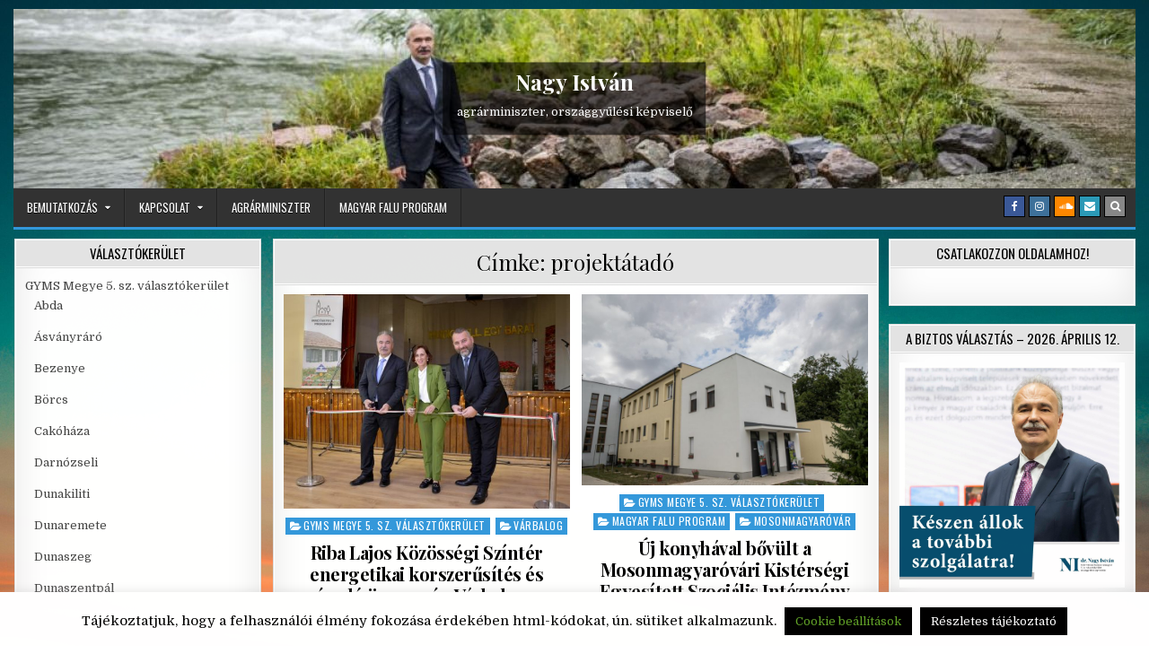

--- FILE ---
content_type: text/html; charset=UTF-8
request_url: https://valasztokerulet.drnagyistvan.hu/tag/projektatado/
body_size: 15232
content:
<!DOCTYPE html>
<html lang="hu">
<head>
<meta charset="UTF-8">
<meta name="viewport" content="width=device-width, initial-scale=1">
<link rel="profile" href="http://gmpg.org/xfn/11">
<link rel="pingback" href="https://valasztokerulet.drnagyistvan.hu/xmlrpc.php">
<title>projektátadó &#8211; Nagy István</title>
<meta name='robots' content='max-image-preview:large' />
<link rel='dns-prefetch' href='//fonts.googleapis.com' />
<link rel="alternate" type="application/rss+xml" title="Nagy István &raquo; hírcsatorna" href="https://valasztokerulet.drnagyistvan.hu/feed/" />
<link rel="alternate" type="application/rss+xml" title="Nagy István &raquo; hozzászólás hírcsatorna" href="https://valasztokerulet.drnagyistvan.hu/comments/feed/" />
<link rel="alternate" type="application/rss+xml" title="Nagy István &raquo; projektátadó címke hírcsatorna" href="https://valasztokerulet.drnagyistvan.hu/tag/projektatado/feed/" />
<style id='wp-img-auto-sizes-contain-inline-css' type='text/css'>
img:is([sizes=auto i],[sizes^="auto," i]){contain-intrinsic-size:3000px 1500px}
/*# sourceURL=wp-img-auto-sizes-contain-inline-css */
</style>
<style id='wp-emoji-styles-inline-css' type='text/css'>

	img.wp-smiley, img.emoji {
		display: inline !important;
		border: none !important;
		box-shadow: none !important;
		height: 1em !important;
		width: 1em !important;
		margin: 0 0.07em !important;
		vertical-align: -0.1em !important;
		background: none !important;
		padding: 0 !important;
	}
/*# sourceURL=wp-emoji-styles-inline-css */
</style>
<style id='wp-block-library-inline-css' type='text/css'>
:root{--wp-block-synced-color:#7a00df;--wp-block-synced-color--rgb:122,0,223;--wp-bound-block-color:var(--wp-block-synced-color);--wp-editor-canvas-background:#ddd;--wp-admin-theme-color:#007cba;--wp-admin-theme-color--rgb:0,124,186;--wp-admin-theme-color-darker-10:#006ba1;--wp-admin-theme-color-darker-10--rgb:0,107,160.5;--wp-admin-theme-color-darker-20:#005a87;--wp-admin-theme-color-darker-20--rgb:0,90,135;--wp-admin-border-width-focus:2px}@media (min-resolution:192dpi){:root{--wp-admin-border-width-focus:1.5px}}.wp-element-button{cursor:pointer}:root .has-very-light-gray-background-color{background-color:#eee}:root .has-very-dark-gray-background-color{background-color:#313131}:root .has-very-light-gray-color{color:#eee}:root .has-very-dark-gray-color{color:#313131}:root .has-vivid-green-cyan-to-vivid-cyan-blue-gradient-background{background:linear-gradient(135deg,#00d084,#0693e3)}:root .has-purple-crush-gradient-background{background:linear-gradient(135deg,#34e2e4,#4721fb 50%,#ab1dfe)}:root .has-hazy-dawn-gradient-background{background:linear-gradient(135deg,#faaca8,#dad0ec)}:root .has-subdued-olive-gradient-background{background:linear-gradient(135deg,#fafae1,#67a671)}:root .has-atomic-cream-gradient-background{background:linear-gradient(135deg,#fdd79a,#004a59)}:root .has-nightshade-gradient-background{background:linear-gradient(135deg,#330968,#31cdcf)}:root .has-midnight-gradient-background{background:linear-gradient(135deg,#020381,#2874fc)}:root{--wp--preset--font-size--normal:16px;--wp--preset--font-size--huge:42px}.has-regular-font-size{font-size:1em}.has-larger-font-size{font-size:2.625em}.has-normal-font-size{font-size:var(--wp--preset--font-size--normal)}.has-huge-font-size{font-size:var(--wp--preset--font-size--huge)}.has-text-align-center{text-align:center}.has-text-align-left{text-align:left}.has-text-align-right{text-align:right}.has-fit-text{white-space:nowrap!important}#end-resizable-editor-section{display:none}.aligncenter{clear:both}.items-justified-left{justify-content:flex-start}.items-justified-center{justify-content:center}.items-justified-right{justify-content:flex-end}.items-justified-space-between{justify-content:space-between}.screen-reader-text{border:0;clip-path:inset(50%);height:1px;margin:-1px;overflow:hidden;padding:0;position:absolute;width:1px;word-wrap:normal!important}.screen-reader-text:focus{background-color:#ddd;clip-path:none;color:#444;display:block;font-size:1em;height:auto;left:5px;line-height:normal;padding:15px 23px 14px;text-decoration:none;top:5px;width:auto;z-index:100000}html :where(.has-border-color){border-style:solid}html :where([style*=border-top-color]){border-top-style:solid}html :where([style*=border-right-color]){border-right-style:solid}html :where([style*=border-bottom-color]){border-bottom-style:solid}html :where([style*=border-left-color]){border-left-style:solid}html :where([style*=border-width]){border-style:solid}html :where([style*=border-top-width]){border-top-style:solid}html :where([style*=border-right-width]){border-right-style:solid}html :where([style*=border-bottom-width]){border-bottom-style:solid}html :where([style*=border-left-width]){border-left-style:solid}html :where(img[class*=wp-image-]){height:auto;max-width:100%}:where(figure){margin:0 0 1em}html :where(.is-position-sticky){--wp-admin--admin-bar--position-offset:var(--wp-admin--admin-bar--height,0px)}@media screen and (max-width:600px){html :where(.is-position-sticky){--wp-admin--admin-bar--position-offset:0px}}

/*# sourceURL=wp-block-library-inline-css */
</style><style id='wp-block-paragraph-inline-css' type='text/css'>
.is-small-text{font-size:.875em}.is-regular-text{font-size:1em}.is-large-text{font-size:2.25em}.is-larger-text{font-size:3em}.has-drop-cap:not(:focus):first-letter{float:left;font-size:8.4em;font-style:normal;font-weight:100;line-height:.68;margin:.05em .1em 0 0;text-transform:uppercase}body.rtl .has-drop-cap:not(:focus):first-letter{float:none;margin-left:.1em}p.has-drop-cap.has-background{overflow:hidden}:root :where(p.has-background){padding:1.25em 2.375em}:where(p.has-text-color:not(.has-link-color)) a{color:inherit}p.has-text-align-left[style*="writing-mode:vertical-lr"],p.has-text-align-right[style*="writing-mode:vertical-rl"]{rotate:180deg}
/*# sourceURL=https://valasztokerulet.drnagyistvan.hu/wp-includes/blocks/paragraph/style.min.css */
</style>
<style id='wp-block-quote-inline-css' type='text/css'>
.wp-block-quote{box-sizing:border-box;overflow-wrap:break-word}.wp-block-quote.is-large:where(:not(.is-style-plain)),.wp-block-quote.is-style-large:where(:not(.is-style-plain)){margin-bottom:1em;padding:0 1em}.wp-block-quote.is-large:where(:not(.is-style-plain)) p,.wp-block-quote.is-style-large:where(:not(.is-style-plain)) p{font-size:1.5em;font-style:italic;line-height:1.6}.wp-block-quote.is-large:where(:not(.is-style-plain)) cite,.wp-block-quote.is-large:where(:not(.is-style-plain)) footer,.wp-block-quote.is-style-large:where(:not(.is-style-plain)) cite,.wp-block-quote.is-style-large:where(:not(.is-style-plain)) footer{font-size:1.125em;text-align:right}.wp-block-quote>cite{display:block}
/*# sourceURL=https://valasztokerulet.drnagyistvan.hu/wp-includes/blocks/quote/style.min.css */
</style>
<style id='wp-block-table-inline-css' type='text/css'>
.wp-block-table{overflow-x:auto}.wp-block-table table{border-collapse:collapse;width:100%}.wp-block-table thead{border-bottom:3px solid}.wp-block-table tfoot{border-top:3px solid}.wp-block-table td,.wp-block-table th{border:1px solid;padding:.5em}.wp-block-table .has-fixed-layout{table-layout:fixed;width:100%}.wp-block-table .has-fixed-layout td,.wp-block-table .has-fixed-layout th{word-break:break-word}.wp-block-table.aligncenter,.wp-block-table.alignleft,.wp-block-table.alignright{display:table;width:auto}.wp-block-table.aligncenter td,.wp-block-table.aligncenter th,.wp-block-table.alignleft td,.wp-block-table.alignleft th,.wp-block-table.alignright td,.wp-block-table.alignright th{word-break:break-word}.wp-block-table .has-subtle-light-gray-background-color{background-color:#f3f4f5}.wp-block-table .has-subtle-pale-green-background-color{background-color:#e9fbe5}.wp-block-table .has-subtle-pale-blue-background-color{background-color:#e7f5fe}.wp-block-table .has-subtle-pale-pink-background-color{background-color:#fcf0ef}.wp-block-table.is-style-stripes{background-color:initial;border-collapse:inherit;border-spacing:0}.wp-block-table.is-style-stripes tbody tr:nth-child(odd){background-color:#f0f0f0}.wp-block-table.is-style-stripes.has-subtle-light-gray-background-color tbody tr:nth-child(odd){background-color:#f3f4f5}.wp-block-table.is-style-stripes.has-subtle-pale-green-background-color tbody tr:nth-child(odd){background-color:#e9fbe5}.wp-block-table.is-style-stripes.has-subtle-pale-blue-background-color tbody tr:nth-child(odd){background-color:#e7f5fe}.wp-block-table.is-style-stripes.has-subtle-pale-pink-background-color tbody tr:nth-child(odd){background-color:#fcf0ef}.wp-block-table.is-style-stripes td,.wp-block-table.is-style-stripes th{border-color:#0000}.wp-block-table.is-style-stripes{border-bottom:1px solid #f0f0f0}.wp-block-table .has-border-color td,.wp-block-table .has-border-color th,.wp-block-table .has-border-color tr,.wp-block-table .has-border-color>*{border-color:inherit}.wp-block-table table[style*=border-top-color] tr:first-child,.wp-block-table table[style*=border-top-color] tr:first-child td,.wp-block-table table[style*=border-top-color] tr:first-child th,.wp-block-table table[style*=border-top-color]>*,.wp-block-table table[style*=border-top-color]>* td,.wp-block-table table[style*=border-top-color]>* th{border-top-color:inherit}.wp-block-table table[style*=border-top-color] tr:not(:first-child){border-top-color:initial}.wp-block-table table[style*=border-right-color] td:last-child,.wp-block-table table[style*=border-right-color] th,.wp-block-table table[style*=border-right-color] tr,.wp-block-table table[style*=border-right-color]>*{border-right-color:inherit}.wp-block-table table[style*=border-bottom-color] tr:last-child,.wp-block-table table[style*=border-bottom-color] tr:last-child td,.wp-block-table table[style*=border-bottom-color] tr:last-child th,.wp-block-table table[style*=border-bottom-color]>*,.wp-block-table table[style*=border-bottom-color]>* td,.wp-block-table table[style*=border-bottom-color]>* th{border-bottom-color:inherit}.wp-block-table table[style*=border-bottom-color] tr:not(:last-child){border-bottom-color:initial}.wp-block-table table[style*=border-left-color] td:first-child,.wp-block-table table[style*=border-left-color] th,.wp-block-table table[style*=border-left-color] tr,.wp-block-table table[style*=border-left-color]>*{border-left-color:inherit}.wp-block-table table[style*=border-style] td,.wp-block-table table[style*=border-style] th,.wp-block-table table[style*=border-style] tr,.wp-block-table table[style*=border-style]>*{border-style:inherit}.wp-block-table table[style*=border-width] td,.wp-block-table table[style*=border-width] th,.wp-block-table table[style*=border-width] tr,.wp-block-table table[style*=border-width]>*{border-style:inherit;border-width:inherit}
/*# sourceURL=https://valasztokerulet.drnagyistvan.hu/wp-includes/blocks/table/style.min.css */
</style>
<style id='global-styles-inline-css' type='text/css'>
:root{--wp--preset--aspect-ratio--square: 1;--wp--preset--aspect-ratio--4-3: 4/3;--wp--preset--aspect-ratio--3-4: 3/4;--wp--preset--aspect-ratio--3-2: 3/2;--wp--preset--aspect-ratio--2-3: 2/3;--wp--preset--aspect-ratio--16-9: 16/9;--wp--preset--aspect-ratio--9-16: 9/16;--wp--preset--color--black: #000000;--wp--preset--color--cyan-bluish-gray: #abb8c3;--wp--preset--color--white: #ffffff;--wp--preset--color--pale-pink: #f78da7;--wp--preset--color--vivid-red: #cf2e2e;--wp--preset--color--luminous-vivid-orange: #ff6900;--wp--preset--color--luminous-vivid-amber: #fcb900;--wp--preset--color--light-green-cyan: #7bdcb5;--wp--preset--color--vivid-green-cyan: #00d084;--wp--preset--color--pale-cyan-blue: #8ed1fc;--wp--preset--color--vivid-cyan-blue: #0693e3;--wp--preset--color--vivid-purple: #9b51e0;--wp--preset--gradient--vivid-cyan-blue-to-vivid-purple: linear-gradient(135deg,rgb(6,147,227) 0%,rgb(155,81,224) 100%);--wp--preset--gradient--light-green-cyan-to-vivid-green-cyan: linear-gradient(135deg,rgb(122,220,180) 0%,rgb(0,208,130) 100%);--wp--preset--gradient--luminous-vivid-amber-to-luminous-vivid-orange: linear-gradient(135deg,rgb(252,185,0) 0%,rgb(255,105,0) 100%);--wp--preset--gradient--luminous-vivid-orange-to-vivid-red: linear-gradient(135deg,rgb(255,105,0) 0%,rgb(207,46,46) 100%);--wp--preset--gradient--very-light-gray-to-cyan-bluish-gray: linear-gradient(135deg,rgb(238,238,238) 0%,rgb(169,184,195) 100%);--wp--preset--gradient--cool-to-warm-spectrum: linear-gradient(135deg,rgb(74,234,220) 0%,rgb(151,120,209) 20%,rgb(207,42,186) 40%,rgb(238,44,130) 60%,rgb(251,105,98) 80%,rgb(254,248,76) 100%);--wp--preset--gradient--blush-light-purple: linear-gradient(135deg,rgb(255,206,236) 0%,rgb(152,150,240) 100%);--wp--preset--gradient--blush-bordeaux: linear-gradient(135deg,rgb(254,205,165) 0%,rgb(254,45,45) 50%,rgb(107,0,62) 100%);--wp--preset--gradient--luminous-dusk: linear-gradient(135deg,rgb(255,203,112) 0%,rgb(199,81,192) 50%,rgb(65,88,208) 100%);--wp--preset--gradient--pale-ocean: linear-gradient(135deg,rgb(255,245,203) 0%,rgb(182,227,212) 50%,rgb(51,167,181) 100%);--wp--preset--gradient--electric-grass: linear-gradient(135deg,rgb(202,248,128) 0%,rgb(113,206,126) 100%);--wp--preset--gradient--midnight: linear-gradient(135deg,rgb(2,3,129) 0%,rgb(40,116,252) 100%);--wp--preset--font-size--small: 13px;--wp--preset--font-size--medium: 20px;--wp--preset--font-size--large: 36px;--wp--preset--font-size--x-large: 42px;--wp--preset--spacing--20: 0.44rem;--wp--preset--spacing--30: 0.67rem;--wp--preset--spacing--40: 1rem;--wp--preset--spacing--50: 1.5rem;--wp--preset--spacing--60: 2.25rem;--wp--preset--spacing--70: 3.38rem;--wp--preset--spacing--80: 5.06rem;--wp--preset--shadow--natural: 6px 6px 9px rgba(0, 0, 0, 0.2);--wp--preset--shadow--deep: 12px 12px 50px rgba(0, 0, 0, 0.4);--wp--preset--shadow--sharp: 6px 6px 0px rgba(0, 0, 0, 0.2);--wp--preset--shadow--outlined: 6px 6px 0px -3px rgb(255, 255, 255), 6px 6px rgb(0, 0, 0);--wp--preset--shadow--crisp: 6px 6px 0px rgb(0, 0, 0);}:where(.is-layout-flex){gap: 0.5em;}:where(.is-layout-grid){gap: 0.5em;}body .is-layout-flex{display: flex;}.is-layout-flex{flex-wrap: wrap;align-items: center;}.is-layout-flex > :is(*, div){margin: 0;}body .is-layout-grid{display: grid;}.is-layout-grid > :is(*, div){margin: 0;}:where(.wp-block-columns.is-layout-flex){gap: 2em;}:where(.wp-block-columns.is-layout-grid){gap: 2em;}:where(.wp-block-post-template.is-layout-flex){gap: 1.25em;}:where(.wp-block-post-template.is-layout-grid){gap: 1.25em;}.has-black-color{color: var(--wp--preset--color--black) !important;}.has-cyan-bluish-gray-color{color: var(--wp--preset--color--cyan-bluish-gray) !important;}.has-white-color{color: var(--wp--preset--color--white) !important;}.has-pale-pink-color{color: var(--wp--preset--color--pale-pink) !important;}.has-vivid-red-color{color: var(--wp--preset--color--vivid-red) !important;}.has-luminous-vivid-orange-color{color: var(--wp--preset--color--luminous-vivid-orange) !important;}.has-luminous-vivid-amber-color{color: var(--wp--preset--color--luminous-vivid-amber) !important;}.has-light-green-cyan-color{color: var(--wp--preset--color--light-green-cyan) !important;}.has-vivid-green-cyan-color{color: var(--wp--preset--color--vivid-green-cyan) !important;}.has-pale-cyan-blue-color{color: var(--wp--preset--color--pale-cyan-blue) !important;}.has-vivid-cyan-blue-color{color: var(--wp--preset--color--vivid-cyan-blue) !important;}.has-vivid-purple-color{color: var(--wp--preset--color--vivid-purple) !important;}.has-black-background-color{background-color: var(--wp--preset--color--black) !important;}.has-cyan-bluish-gray-background-color{background-color: var(--wp--preset--color--cyan-bluish-gray) !important;}.has-white-background-color{background-color: var(--wp--preset--color--white) !important;}.has-pale-pink-background-color{background-color: var(--wp--preset--color--pale-pink) !important;}.has-vivid-red-background-color{background-color: var(--wp--preset--color--vivid-red) !important;}.has-luminous-vivid-orange-background-color{background-color: var(--wp--preset--color--luminous-vivid-orange) !important;}.has-luminous-vivid-amber-background-color{background-color: var(--wp--preset--color--luminous-vivid-amber) !important;}.has-light-green-cyan-background-color{background-color: var(--wp--preset--color--light-green-cyan) !important;}.has-vivid-green-cyan-background-color{background-color: var(--wp--preset--color--vivid-green-cyan) !important;}.has-pale-cyan-blue-background-color{background-color: var(--wp--preset--color--pale-cyan-blue) !important;}.has-vivid-cyan-blue-background-color{background-color: var(--wp--preset--color--vivid-cyan-blue) !important;}.has-vivid-purple-background-color{background-color: var(--wp--preset--color--vivid-purple) !important;}.has-black-border-color{border-color: var(--wp--preset--color--black) !important;}.has-cyan-bluish-gray-border-color{border-color: var(--wp--preset--color--cyan-bluish-gray) !important;}.has-white-border-color{border-color: var(--wp--preset--color--white) !important;}.has-pale-pink-border-color{border-color: var(--wp--preset--color--pale-pink) !important;}.has-vivid-red-border-color{border-color: var(--wp--preset--color--vivid-red) !important;}.has-luminous-vivid-orange-border-color{border-color: var(--wp--preset--color--luminous-vivid-orange) !important;}.has-luminous-vivid-amber-border-color{border-color: var(--wp--preset--color--luminous-vivid-amber) !important;}.has-light-green-cyan-border-color{border-color: var(--wp--preset--color--light-green-cyan) !important;}.has-vivid-green-cyan-border-color{border-color: var(--wp--preset--color--vivid-green-cyan) !important;}.has-pale-cyan-blue-border-color{border-color: var(--wp--preset--color--pale-cyan-blue) !important;}.has-vivid-cyan-blue-border-color{border-color: var(--wp--preset--color--vivid-cyan-blue) !important;}.has-vivid-purple-border-color{border-color: var(--wp--preset--color--vivid-purple) !important;}.has-vivid-cyan-blue-to-vivid-purple-gradient-background{background: var(--wp--preset--gradient--vivid-cyan-blue-to-vivid-purple) !important;}.has-light-green-cyan-to-vivid-green-cyan-gradient-background{background: var(--wp--preset--gradient--light-green-cyan-to-vivid-green-cyan) !important;}.has-luminous-vivid-amber-to-luminous-vivid-orange-gradient-background{background: var(--wp--preset--gradient--luminous-vivid-amber-to-luminous-vivid-orange) !important;}.has-luminous-vivid-orange-to-vivid-red-gradient-background{background: var(--wp--preset--gradient--luminous-vivid-orange-to-vivid-red) !important;}.has-very-light-gray-to-cyan-bluish-gray-gradient-background{background: var(--wp--preset--gradient--very-light-gray-to-cyan-bluish-gray) !important;}.has-cool-to-warm-spectrum-gradient-background{background: var(--wp--preset--gradient--cool-to-warm-spectrum) !important;}.has-blush-light-purple-gradient-background{background: var(--wp--preset--gradient--blush-light-purple) !important;}.has-blush-bordeaux-gradient-background{background: var(--wp--preset--gradient--blush-bordeaux) !important;}.has-luminous-dusk-gradient-background{background: var(--wp--preset--gradient--luminous-dusk) !important;}.has-pale-ocean-gradient-background{background: var(--wp--preset--gradient--pale-ocean) !important;}.has-electric-grass-gradient-background{background: var(--wp--preset--gradient--electric-grass) !important;}.has-midnight-gradient-background{background: var(--wp--preset--gradient--midnight) !important;}.has-small-font-size{font-size: var(--wp--preset--font-size--small) !important;}.has-medium-font-size{font-size: var(--wp--preset--font-size--medium) !important;}.has-large-font-size{font-size: var(--wp--preset--font-size--large) !important;}.has-x-large-font-size{font-size: var(--wp--preset--font-size--x-large) !important;}
/*# sourceURL=global-styles-inline-css */
</style>

<style id='classic-theme-styles-inline-css' type='text/css'>
/*! This file is auto-generated */
.wp-block-button__link{color:#fff;background-color:#32373c;border-radius:9999px;box-shadow:none;text-decoration:none;padding:calc(.667em + 2px) calc(1.333em + 2px);font-size:1.125em}.wp-block-file__button{background:#32373c;color:#fff;text-decoration:none}
/*# sourceURL=/wp-includes/css/classic-themes.min.css */
</style>
<link rel='stylesheet' id='easy-facebook-likebox-custom-fonts-css' href='https://valasztokerulet.drnagyistvan.hu/wp-content/plugins/easy-facebook-likebox/frontend/assets/css/esf-custom-fonts.css?ver=6.9' type='text/css' media='all' />
<link rel='stylesheet' id='easy-facebook-likebox-popup-styles-css' href='https://valasztokerulet.drnagyistvan.hu/wp-content/plugins/easy-facebook-likebox/facebook/frontend/assets/css/esf-free-popup.css?ver=6.7.2' type='text/css' media='all' />
<link rel='stylesheet' id='easy-facebook-likebox-frontend-css' href='https://valasztokerulet.drnagyistvan.hu/wp-content/plugins/easy-facebook-likebox/facebook/frontend/assets/css/easy-facebook-likebox-frontend.css?ver=6.7.2' type='text/css' media='all' />
<link rel='stylesheet' id='easy-facebook-likebox-customizer-style-css' href='https://valasztokerulet.drnagyistvan.hu/wp-admin/admin-ajax.php?action=easy-facebook-likebox-customizer-style&#038;ver=6.7.2' type='text/css' media='all' />
<link rel='stylesheet' id='foobox-free-min-css' href='https://valasztokerulet.drnagyistvan.hu/wp-content/plugins/foobox-image-lightbox/free/css/foobox.free.min.css?ver=2.7.35' type='text/css' media='all' />
<link rel='stylesheet' id='cookie-law-info-css' href='https://valasztokerulet.drnagyistvan.hu/wp-content/plugins/cookie-law-info/legacy/public/css/cookie-law-info-public.css?ver=3.3.9.1' type='text/css' media='all' />
<link rel='stylesheet' id='cookie-law-info-gdpr-css' href='https://valasztokerulet.drnagyistvan.hu/wp-content/plugins/cookie-law-info/legacy/public/css/cookie-law-info-gdpr.css?ver=3.3.9.1' type='text/css' media='all' />
<link rel='stylesheet' id='rapidwp-maincss-css' href='https://valasztokerulet.drnagyistvan.hu/wp-content/themes/rapidwp/style.css' type='text/css' media='all' />
<link rel='stylesheet' id='font-awesome-css' href='https://valasztokerulet.drnagyistvan.hu/wp-content/themes/rapidwp/assets/css/font-awesome.min.css' type='text/css' media='all' />
<link rel='stylesheet' id='rapidwp-webfont-css' href='//fonts.googleapis.com/css?family=Playfair+Display:400,400i,700,700i|Domine:400,700|Oswald:400,700&#038;display=swap' type='text/css' media='all' />
<link rel='stylesheet' id='owl-carousel-css' href='https://valasztokerulet.drnagyistvan.hu/wp-content/themes/rapidwp/assets/css/owl.carousel.min.css' type='text/css' media='all' />
<link rel='stylesheet' id='esf-custom-fonts-css' href='https://valasztokerulet.drnagyistvan.hu/wp-content/plugins/easy-facebook-likebox/frontend/assets/css/esf-custom-fonts.css?ver=6.9' type='text/css' media='all' />
<link rel='stylesheet' id='esf-insta-frontend-css' href='https://valasztokerulet.drnagyistvan.hu/wp-content/plugins/easy-facebook-likebox//instagram/frontend/assets/css/esf-insta-frontend.css?ver=6.9' type='text/css' media='all' />
<link rel='stylesheet' id='esf-insta-customizer-style-css' href='https://valasztokerulet.drnagyistvan.hu/wp-admin/admin-ajax.php?action=esf-insta-customizer-style&#038;ver=6.9' type='text/css' media='all' />
<script type="text/javascript" src="https://valasztokerulet.drnagyistvan.hu/wp-includes/js/jquery/jquery.min.js?ver=3.7.1" id="jquery-core-js"></script>
<script type="text/javascript" src="https://valasztokerulet.drnagyistvan.hu/wp-includes/js/jquery/jquery-migrate.min.js?ver=3.4.1" id="jquery-migrate-js"></script>
<script type="text/javascript" src="https://valasztokerulet.drnagyistvan.hu/wp-content/plugins/easy-facebook-likebox/facebook/frontend/assets/js/esf-free-popup.min.js?ver=6.7.2" id="easy-facebook-likebox-popup-script-js"></script>
<script type="text/javascript" id="easy-facebook-likebox-public-script-js-extra">
/* <![CDATA[ */
var public_ajax = {"ajax_url":"https://valasztokerulet.drnagyistvan.hu/wp-admin/admin-ajax.php","efbl_is_fb_pro":""};
//# sourceURL=easy-facebook-likebox-public-script-js-extra
/* ]]> */
</script>
<script type="text/javascript" src="https://valasztokerulet.drnagyistvan.hu/wp-content/plugins/easy-facebook-likebox/facebook/frontend/assets/js/public.js?ver=6.7.2" id="easy-facebook-likebox-public-script-js"></script>
<script type="text/javascript" id="cookie-law-info-js-extra">
/* <![CDATA[ */
var Cli_Data = {"nn_cookie_ids":[],"cookielist":[],"non_necessary_cookies":[],"ccpaEnabled":"","ccpaRegionBased":"","ccpaBarEnabled":"","strictlyEnabled":["necessary","obligatoire"],"ccpaType":"gdpr","js_blocking":"","custom_integration":"","triggerDomRefresh":"","secure_cookies":""};
var cli_cookiebar_settings = {"animate_speed_hide":"500","animate_speed_show":"500","background":"#FFF","border":"#b1a6a6c2","border_on":"","button_1_button_colour":"#000","button_1_button_hover":"#000000","button_1_link_colour":"#fff","button_1_as_button":"1","button_1_new_win":"1","button_2_button_colour":"#333","button_2_button_hover":"#292929","button_2_link_colour":"#444","button_2_as_button":"","button_2_hidebar":"","button_3_button_colour":"#000","button_3_button_hover":"#000000","button_3_link_colour":"#fff","button_3_as_button":"1","button_3_new_win":"","button_4_button_colour":"#000","button_4_button_hover":"#000000","button_4_link_colour":"#62a329","button_4_as_button":"1","button_7_button_colour":"#61a229","button_7_button_hover":"#4e8221","button_7_link_colour":"#fff","button_7_as_button":"1","button_7_new_win":"","font_family":"inherit","header_fix":"","notify_animate_hide":"1","notify_animate_show":"","notify_div_id":"#cookie-law-info-bar","notify_position_horizontal":"right","notify_position_vertical":"bottom","scroll_close":"","scroll_close_reload":"","accept_close_reload":"1","reject_close_reload":"1","showagain_tab":"1","showagain_background":"#fff","showagain_border":"#000","showagain_div_id":"#cookie-law-info-again","showagain_x_position":"100px","text":"#000","show_once_yn":"","show_once":"10000","logging_on":"","as_popup":"","popup_overlay":"1","bar_heading_text":"","cookie_bar_as":"banner","popup_showagain_position":"bottom-right","widget_position":"left"};
var log_object = {"ajax_url":"https://valasztokerulet.drnagyistvan.hu/wp-admin/admin-ajax.php"};
//# sourceURL=cookie-law-info-js-extra
/* ]]> */
</script>
<script type="text/javascript" src="https://valasztokerulet.drnagyistvan.hu/wp-content/plugins/cookie-law-info/legacy/public/js/cookie-law-info-public.js?ver=3.3.9.1" id="cookie-law-info-js"></script>
<script type="text/javascript" src="https://valasztokerulet.drnagyistvan.hu/wp-content/plugins/easy-facebook-likebox/frontend/assets/js/imagesloaded.pkgd.min.js?ver=6.9" id="imagesloaded.pkgd.min-js"></script>
<script type="text/javascript" id="esf-insta-public-js-extra">
/* <![CDATA[ */
var esf_insta = {"ajax_url":"https://valasztokerulet.drnagyistvan.hu/wp-admin/admin-ajax.php","version":"free","nonce":"4d3f79384a"};
//# sourceURL=esf-insta-public-js-extra
/* ]]> */
</script>
<script type="text/javascript" src="https://valasztokerulet.drnagyistvan.hu/wp-content/plugins/easy-facebook-likebox//instagram/frontend/assets/js/esf-insta-public.js?ver=1" id="esf-insta-public-js"></script>
<script type="text/javascript" id="foobox-free-min-js-before">
/* <![CDATA[ */
/* Run FooBox FREE (v2.7.35) */
var FOOBOX = window.FOOBOX = {
	ready: true,
	disableOthers: false,
	o: {wordpress: { enabled: true }, captions: { dataTitle: ["captionTitle","title"], dataDesc: ["captionDesc","description"] }, rel: '', excludes:'.fbx-link,.nofoobox,.nolightbox,a[href*="pinterest.com/pin/create/button/"]', affiliate : { enabled: false }, error: "Could not load the item"},
	selectors: [
		".foogallery-container.foogallery-lightbox-foobox", ".foogallery-container.foogallery-lightbox-foobox-free", ".gallery", ".wp-block-gallery", ".wp-caption", ".wp-block-image", "a:has(img[class*=wp-image-])", ".post a:has(img[class*=wp-image-])", ".foobox"
	],
	pre: function( $ ){
		// Custom JavaScript (Pre)
		
	},
	post: function( $ ){
		// Custom JavaScript (Post)
		
		// Custom Captions Code
		
	},
	custom: function( $ ){
		// Custom Extra JS
		
	}
};
//# sourceURL=foobox-free-min-js-before
/* ]]> */
</script>
<script type="text/javascript" src="https://valasztokerulet.drnagyistvan.hu/wp-content/plugins/foobox-image-lightbox/free/js/foobox.free.min.js?ver=2.7.35" id="foobox-free-min-js"></script>
<link rel="https://api.w.org/" href="https://valasztokerulet.drnagyistvan.hu/wp-json/" /><link rel="alternate" title="JSON" type="application/json" href="https://valasztokerulet.drnagyistvan.hu/wp-json/wp/v2/tags/55" /><link rel="EditURI" type="application/rsd+xml" title="RSD" href="https://valasztokerulet.drnagyistvan.hu/xmlrpc.php?rsd" />
<meta name="generator" content="WordPress 6.9" />
<style type="text/css" id="custom-background-css">
body.custom-background { background-color: #ffffff; background-image: url("https://valasztokerulet.drnagyistvan.hu/wp-content/uploads/2026/01/pexels-no-name-14543-66997-scaled.jpg"); background-position: left top; background-size: cover; background-repeat: no-repeat; background-attachment: fixed; }
</style>
	<link rel="icon" href="https://valasztokerulet.drnagyistvan.hu/wp-content/uploads/2020/02/cropped-zártkert-megújítási-program-Oszkó-dr.-Nagy-István-miniszter-32x32.jpg" sizes="32x32" />
<link rel="icon" href="https://valasztokerulet.drnagyistvan.hu/wp-content/uploads/2020/02/cropped-zártkert-megújítási-program-Oszkó-dr.-Nagy-István-miniszter-192x192.jpg" sizes="192x192" />
<link rel="apple-touch-icon" href="https://valasztokerulet.drnagyistvan.hu/wp-content/uploads/2020/02/cropped-zártkert-megújítási-program-Oszkó-dr.-Nagy-István-miniszter-180x180.jpg" />
<meta name="msapplication-TileImage" content="https://valasztokerulet.drnagyistvan.hu/wp-content/uploads/2020/02/cropped-zártkert-megújítási-program-Oszkó-dr.-Nagy-István-miniszter-270x270.jpg" />
</head>

<body class="archive tag tag-projektatado tag-55 custom-background wp-theme-rapidwp rapidwp-animated rapidwp-fadein rapidwp-header-image-active rapidwp-primary-menu-active" id="rapidwp-site-body" itemscope="itemscope" itemtype="http://schema.org/WebPage">
<a class="skip-link screen-reader-text" href="#rapidwp-posts-wrapper">Skip to content</a>


<div class="rapidwp-outer-wrapper">


<div class="rapidwp-container" id="rapidwp-header" itemscope="itemscope" itemtype="http://schema.org/WPHeader" role="banner">
<div class="rapidwp-head-content clearfix" id="rapidwp-head-content">

<div class="rapidwp-header-image clearfix">
<a href="https://valasztokerulet.drnagyistvan.hu/" rel="home" class="rapidwp-header-img-link">
    <img src="https://valasztokerulet.drnagyistvan.hu/wp-content/uploads/2020/04/cropped-Nagy-István-miniszter-országgyűlési-képviselő-Szigetközben.jpg" width="1250" height="200" alt="" class="rapidwp-header-img"/>
</a>
<div class="rapidwp-header-image-info">
<div class="rapidwp-header-image-info-inside">
    <p class="rapidwp-site-title"><a href="https://valasztokerulet.drnagyistvan.hu/" rel="home">Nagy István</a></p>
    <p class="rapidwp-site-description"><span>agrárminiszter, országgyűlési képviselő</span></p>
</div>
</div>
</div>

<div class="rapidwp-no-header-content">
              <p class="rapidwp-site-title"><a href="https://valasztokerulet.drnagyistvan.hu/" rel="home">Nagy István</a></p>
            <p class="rapidwp-site-description"><span>agrárminiszter, országgyűlési képviselő</span></p>
    </div>

</div><!--/#rapidwp-head-content -->
</div><!--/#rapidwp-header -->


</div>

<div class="rapidwp-container rapidwp-primary-menu-container clearfix">
<div class="rapidwp-outer-wrapper">
<div class="rapidwp-primary-menu-container-inside clearfix">

<nav class="rapidwp-nav-primary" id="rapidwp-primary-navigation" itemscope="itemscope" itemtype="http://schema.org/SiteNavigationElement" role="navigation" aria-label="Primary Menu">
<button class="rapidwp-primary-responsive-menu-icon" aria-controls="rapidwp-menu-primary-navigation" aria-expanded="false">Menu</button>
<ul id="rapidwp-menu-primary-navigation" class="rapidwp-primary-nav-menu rapidwp-menu-primary"><li id="menu-item-303" class="menu-item menu-item-type-post_type menu-item-object-page current_page_parent menu-item-has-children menu-item-303"><a href="https://valasztokerulet.drnagyistvan.hu/sample-page/">Bemutatkozás</a>
<ul class="sub-menu">
	<li id="menu-item-301" class="menu-item menu-item-type-post_type menu-item-object-page menu-item-301"><a href="https://valasztokerulet.drnagyistvan.hu/mosonmagyarovar/">Mosonmagyaróvár</a></li>
	<li id="menu-item-300" class="menu-item menu-item-type-post_type menu-item-object-page menu-item-300"><a href="https://valasztokerulet.drnagyistvan.hu/szigetkoz/">Szigetköz</a></li>
	<li id="menu-item-299" class="menu-item menu-item-type-post_type menu-item-object-page menu-item-299"><a href="https://valasztokerulet.drnagyistvan.hu/mosoni-siksag/">Mosoni-síkság</a></li>
	<li id="menu-item-302" class="menu-item menu-item-type-post_type menu-item-object-page menu-item-302"><a href="https://valasztokerulet.drnagyistvan.hu/hansag/">Hanság</a></li>
</ul>
</li>
<li id="menu-item-304" class="menu-item menu-item-type-post_type menu-item-object-page menu-item-has-children menu-item-304"><a href="https://valasztokerulet.drnagyistvan.hu/sample-page/kapcsolat/">Kapcsolat</a>
<ul class="sub-menu">
	<li id="menu-item-836" class="menu-item menu-item-type-post_type menu-item-object-page menu-item-privacy-policy menu-item-836"><a rel="privacy-policy" href="https://valasztokerulet.drnagyistvan.hu/adatvedelem/">Adatvédelem</a></li>
</ul>
</li>
<li id="menu-item-407" class="menu-item menu-item-type-custom menu-item-object-custom menu-item-407"><a href="https://drnagyistvan.hu/">Agrárminiszter</a></li>
<li id="menu-item-2135" class="menu-item menu-item-type-post_type menu-item-object-page menu-item-2135"><a href="https://valasztokerulet.drnagyistvan.hu/magyar-falu-program-2/">Magyar Falu Program</a></li>
</ul>
<div class='rapidwp-top-social-icons'>
                    <a href="https://www.facebook.com/nagyistvan.movar/" target="_blank" rel="nofollow" class="rapidwp-social-icon-facebook" title="Facebook"><i class="fa fa-facebook" aria-hidden="true"></i></a>                            <a href="https://instagram.com/nagy_istvan_miniszter/" target="_blank" rel="nofollow" class="rapidwp-social-icon-instagram" title="Instagram"><i class="fa fa-instagram" aria-hidden="true"></i></a>                            <a href="https://soundcloud.com/user-93587354" target="_blank" rel="nofollow" class="rapidwp-social-icon-soundcloud" title="SoundCloud"><i class="fa fa-soundcloud" aria-hidden="true"></i></a>                                                                                        <a href="mailto:istvan.nagy@am.gov.hu" class="rapidwp-social-icon-email" title="Email Us"><i class="fa fa-envelope" aria-hidden="true"></i></a>        <a href="#" title="Search" class="rapidwp-social-icon-search"><i class="fa fa-search" aria-hidden="true"></i></a>    </div>

</nav>

</div>
</div>
</div>

<div id="rapidwp-search-overlay-wrap" class="rapidwp-search-overlay">
  <button class="rapidwp-search-closebtn" aria-label="Close Search" title="Close Search">&#xD7;</button>
  <div class="rapidwp-search-overlay-content">
    
<form role="search" method="get" class="rapidwp-search-form" action="https://valasztokerulet.drnagyistvan.hu/">
<label>
    <span class="screen-reader-text">Search for:</span>
    <input type="search" class="rapidwp-search-field" placeholder="Search &hellip;" value="" name="s" />
</label>
<input type="submit" class="rapidwp-search-submit" value="&#xf002;" />
</form>  </div>
</div>


<div class="rapidwp-outer-wrapper">


</div>

<div class="rapidwp-outer-wrapper">

<div class="rapidwp-container clearfix" id="rapidwp-wrapper">
<div class="rapidwp-content-wrapper clearfix" id="rapidwp-content-wrapper">
<div class="rapidwp-main-wrapper clearfix" id="rapidwp-main-wrapper" itemscope="itemscope" itemtype="http://schema.org/Blog" role="main">
<div class="theiaStickySidebar">
<div class="rapidwp-main-wrapper-inside clearfix">




<div class="rapidwp-posts-wrapper" id="rapidwp-posts-wrapper">

<div class="rapidwp-posts rapidwp-box">
<div class="rapidwp-box-inside">

<header class="rapidwp-page-header">
<div class="rapidwp-page-header-inside">
<h1 class="page-title">Címke: <span>projektátadó</span></h1></div>
</header>

<div class="rapidwp-posts-content">


    <div class="rapidwp-posts-container">
        
        
<div id="post-3692" class="rapidwp-fp05-post">

            <div class="rapidwp-fp05-post-thumbnail">
        <a href="https://valasztokerulet.drnagyistvan.hu/riba-lajos-kozossegi-szinter-energetikai-korszerusites-es-nevado-unnepseg-varbalogon/" title="Permanent Link to Riba Lajos Közösségi Színtér energetikai korszerűsítés és névadó ünnepség Várbalogon"><img width="480" height="360" src="https://valasztokerulet.drnagyistvan.hu/wp-content/uploads/2023/11/Riba-Lajos-Kozossegi-Szinter-atado-5-480x360.jpg" class="rapidwp-fp05-post-thumbnail-img wp-post-image" alt="" title="Riba Lajos Közösségi Színtér energetikai korszerűsítés és névadó ünnepség Várbalogon" decoding="async" fetchpriority="high" /></a>
    </div>
        
    <div class="rapidwp-fp05-post-details">    
    <div class="rapidwp-fp05-post-categories"><span class="screen-reader-text">Posted in </span><a href="https://valasztokerulet.drnagyistvan.hu/category/gyms-megye-5-sz-valasztokerulet/" rel="category tag">GYMS Megye 5. sz. választókerület</a>&nbsp;<a href="https://valasztokerulet.drnagyistvan.hu/category/gyms-megye-5-sz-valasztokerulet/varbalog/" rel="category tag">Várbalog</a></div>
    <h3 class="rapidwp-fp05-post-title"><a href="https://valasztokerulet.drnagyistvan.hu/riba-lajos-kozossegi-szinter-energetikai-korszerusites-es-nevado-unnepseg-varbalogon/" rel="bookmark">Riba Lajos Közösségi Színtér energetikai korszerűsítés és névadó ünnepség Várbalogon</a></h3>
            <div class="rapidwp-fp05-post-footer">
        <span class="rapidwp-fp05-post-date rapidwp-fp05-post-meta"><i class="fa fa-clock-o" aria-hidden="true"></i><span class="screen-reader-text">Published Date:</span>&nbsp;november 4, 2023</span>        </div>
    
    <div class="rapidwp-fp05-post-snippet"><p>November 4-én, testvértelepülési találkozóval egybekötött energetikai pjojektátadóra és névadó ünnepségre invitálta a község lakóit és minden érdeklődőt Várbalog Község Önkormányzata. A jeles eseményen köszöntőt mondott&#8230;</p>
</div>
    <div class='rapidwp-fp05-post-read-more'><a href="https://valasztokerulet.drnagyistvan.hu/riba-lajos-kozossegi-szinter-energetikai-korszerusites-es-nevado-unnepseg-varbalogon/">Tovább olvasom<span class="screen-reader-text"> Riba Lajos Közösségi Színtér energetikai korszerűsítés és névadó ünnepség Várbalogon</span></a></div>
        </div>
</div>
    
        
<div id="post-234" class="rapidwp-fp05-post">

            <div class="rapidwp-fp05-post-thumbnail">
        <a href="https://valasztokerulet.drnagyistvan.hu/uj-konyhaval-bovult-a-mosonmagyarovari-kistersegi-egyesitett-szocialis-intezmeny/" title="Permanent Link to Új konyhával bővült a Mosonmagyaróvári Kistérségi Egyesített Szociális Intézmény"><img width="480" height="320" src="https://valasztokerulet.drnagyistvan.hu/wp-content/uploads/2020/03/Mosonmagyaróvár-Térségi-Társulás-a-bővített-felújított-Kistérségi-Egyesített-Szociális-Intézmény-új-konyhájának-átadási-ünnepsége-1024x683-1.jpg" class="rapidwp-fp05-post-thumbnail-img wp-post-image" alt="" title="Új konyhával bővült a Mosonmagyaróvári Kistérségi Egyesített Szociális Intézmény" decoding="async" srcset="https://valasztokerulet.drnagyistvan.hu/wp-content/uploads/2020/03/Mosonmagyaróvár-Térségi-Társulás-a-bővített-felújított-Kistérségi-Egyesített-Szociális-Intézmény-új-konyhájának-átadási-ünnepsége-1024x683-1.jpg 1024w, https://valasztokerulet.drnagyistvan.hu/wp-content/uploads/2020/03/Mosonmagyaróvár-Térségi-Társulás-a-bővített-felújított-Kistérségi-Egyesített-Szociális-Intézmény-új-konyhájának-átadási-ünnepsége-1024x683-1-768x512.jpg 768w" sizes="(max-width: 480px) 100vw, 480px" /></a>
    </div>
        
    <div class="rapidwp-fp05-post-details">    
    <div class="rapidwp-fp05-post-categories"><span class="screen-reader-text">Posted in </span><a href="https://valasztokerulet.drnagyistvan.hu/category/gyms-megye-5-sz-valasztokerulet/" rel="category tag">GYMS Megye 5. sz. választókerület</a>&nbsp;<a href="https://valasztokerulet.drnagyistvan.hu/category/magyar-falu-program/" rel="category tag">Magyar Falu Program</a>&nbsp;<a href="https://valasztokerulet.drnagyistvan.hu/category/gyms-megye-5-sz-valasztokerulet/mosonmagyarovar/" rel="category tag">Mosonmagyaróvár</a></div>
    <h3 class="rapidwp-fp05-post-title"><a href="https://valasztokerulet.drnagyistvan.hu/uj-konyhaval-bovult-a-mosonmagyarovari-kistersegi-egyesitett-szocialis-intezmeny/" rel="bookmark">Új konyhával bővült a Mosonmagyaróvári Kistérségi Egyesített Szociális Intézmény</a></h3>
            <div class="rapidwp-fp05-post-footer">
        <span class="rapidwp-fp05-post-date rapidwp-fp05-post-meta"><i class="fa fa-clock-o" aria-hidden="true"></i><span class="screen-reader-text">Published Date:</span>&nbsp;augusztus 13, 2019</span>        </div>
    
    <div class="rapidwp-fp05-post-snippet"><p>2019. augusztus 13.-án tartotta a Mosonmagyaróvár Térségi Társulás a bővített, felújított Kistérségi Egyesített Szociális Intézmény új konyhájának átadási ünnepségét, Mosonmagyaróváron. Az eseményen részt vett dr&#8230;.</p>
</div>
    <div class='rapidwp-fp05-post-read-more'><a href="https://valasztokerulet.drnagyistvan.hu/uj-konyhaval-bovult-a-mosonmagyarovari-kistersegi-egyesitett-szocialis-intezmeny/">Tovább olvasom<span class="screen-reader-text"> Új konyhával bővült a Mosonmagyaróvári Kistérségi Egyesített Szociális Intézmény</span></a></div>
        </div>
</div>
    
        
<div id="post-330" class="rapidwp-fp05-post">

            <div class="rapidwp-fp05-post-thumbnail">
        <a href="https://valasztokerulet.drnagyistvan.hu/kozel-50-millio-forint-tamogatasbol-ujult-meg-a-lebenyi-varoshaza/" title="Permanent Link to Közel 50 millió forint támogatásból újult meg a lébényi Városháza"><img width="480" height="255" src="https://valasztokerulet.drnagyistvan.hu/wp-content/uploads/2020/03/Lébény-Városháza-épületenergetikaikorszerűsítés-avatása-Nagy-István-agrárminiszter-országgyűlési-képviselő-1210x642-1.jpg" class="rapidwp-fp05-post-thumbnail-img wp-post-image" alt="" title="Közel 50 millió forint támogatásból újult meg a lébényi Városháza" decoding="async" srcset="https://valasztokerulet.drnagyistvan.hu/wp-content/uploads/2020/03/Lébény-Városháza-épületenergetikaikorszerűsítés-avatása-Nagy-István-agrárminiszter-országgyűlési-képviselő-1210x642-1.jpg 1210w, https://valasztokerulet.drnagyistvan.hu/wp-content/uploads/2020/03/Lébény-Városháza-épületenergetikaikorszerűsítés-avatása-Nagy-István-agrárminiszter-országgyűlési-képviselő-1210x642-1-768x407.jpg 768w, https://valasztokerulet.drnagyistvan.hu/wp-content/uploads/2020/03/Lébény-Városháza-épületenergetikaikorszerűsítés-avatása-Nagy-István-agrárminiszter-országgyűlési-képviselő-1210x642-1-675x360.jpg 675w" sizes="(max-width: 480px) 100vw, 480px" /></a>
    </div>
        
    <div class="rapidwp-fp05-post-details">    
    <div class="rapidwp-fp05-post-categories"><span class="screen-reader-text">Posted in </span><a href="https://valasztokerulet.drnagyistvan.hu/category/gyms-megye-5-sz-valasztokerulet/" rel="category tag">GYMS Megye 5. sz. választókerület</a>&nbsp;<a href="https://valasztokerulet.drnagyistvan.hu/category/gyms-megye-5-sz-valasztokerulet/lebeny/" rel="category tag">Lébény</a>&nbsp;<a href="https://valasztokerulet.drnagyistvan.hu/category/projekt-atado-fejlesztes/" rel="category tag">Projekt átadó, fejlesztés</a></div>
    <h3 class="rapidwp-fp05-post-title"><a href="https://valasztokerulet.drnagyistvan.hu/kozel-50-millio-forint-tamogatasbol-ujult-meg-a-lebenyi-varoshaza/" rel="bookmark">Közel 50 millió forint támogatásból újult meg a lébényi Városháza</a></h3>
            <div class="rapidwp-fp05-post-footer">
        <span class="rapidwp-fp05-post-date rapidwp-fp05-post-meta"><i class="fa fa-clock-o" aria-hidden="true"></i><span class="screen-reader-text">Published Date:</span>&nbsp;április 5, 2019</span>        </div>
    
    <div class="rapidwp-fp05-post-snippet"><p>Lébény Város &nbsp;Önkormányzata 2016-ban nyújtott be támogatási kérelmet a Közös önkormányzati hivatal épületének energetikai célú felújítására.&nbsp;A pályázat 2017 májusában támogatásban részesült. A részletes műszaki dokumentumok&#8230;</p>
</div>
    <div class='rapidwp-fp05-post-read-more'><a href="https://valasztokerulet.drnagyistvan.hu/kozel-50-millio-forint-tamogatasbol-ujult-meg-a-lebenyi-varoshaza/">Tovább olvasom<span class="screen-reader-text"> Közel 50 millió forint támogatásból újult meg a lébényi Városháza</span></a></div>
        </div>
</div>
    
        
<div id="post-360" class="rapidwp-fp05-post">

            <div class="rapidwp-fp05-post-thumbnail">
        <a href="https://valasztokerulet.drnagyistvan.hu/uj-egeszseghaz-epult-rajkan/" title="Permanent Link to Új Egészségház épült Rajkán"><img width="480" height="255" src="https://valasztokerulet.drnagyistvan.hu/wp-content/uploads/2020/03/Egészségház-átadás-Rajkán-1210x642-1.jpg" class="rapidwp-fp05-post-thumbnail-img wp-post-image" alt="" title="Új Egészségház épült Rajkán" decoding="async" loading="lazy" srcset="https://valasztokerulet.drnagyistvan.hu/wp-content/uploads/2020/03/Egészségház-átadás-Rajkán-1210x642-1.jpg 1210w, https://valasztokerulet.drnagyistvan.hu/wp-content/uploads/2020/03/Egészségház-átadás-Rajkán-1210x642-1-768x407.jpg 768w, https://valasztokerulet.drnagyistvan.hu/wp-content/uploads/2020/03/Egészségház-átadás-Rajkán-1210x642-1-675x360.jpg 675w" sizes="auto, (max-width: 480px) 100vw, 480px" /></a>
    </div>
        
    <div class="rapidwp-fp05-post-details">    
    <div class="rapidwp-fp05-post-categories"><span class="screen-reader-text">Posted in </span><a href="https://valasztokerulet.drnagyistvan.hu/category/gyms-megye-5-sz-valasztokerulet/" rel="category tag">GYMS Megye 5. sz. választókerület</a>&nbsp;<a href="https://valasztokerulet.drnagyistvan.hu/category/projekt-atado-fejlesztes/" rel="category tag">Projekt átadó, fejlesztés</a>&nbsp;<a href="https://valasztokerulet.drnagyistvan.hu/category/gyms-megye-5-sz-valasztokerulet/rajka/" rel="category tag">Rajka</a></div>
    <h3 class="rapidwp-fp05-post-title"><a href="https://valasztokerulet.drnagyistvan.hu/uj-egeszseghaz-epult-rajkan/" rel="bookmark">Új Egészségház épült Rajkán</a></h3>
            <div class="rapidwp-fp05-post-footer">
        <span class="rapidwp-fp05-post-date rapidwp-fp05-post-meta"><i class="fa fa-clock-o" aria-hidden="true"></i><span class="screen-reader-text">Published Date:</span>&nbsp;december 15, 2018</span>        </div>
    
    <div class="rapidwp-fp05-post-snippet"><p>dr. Nagy István agrárminiszter, a térség országgyűlési képviselője&nbsp;jelenlétében adták át Rajkán a közel 400 millió forint összköltségvetésű épületkomplexumot december 15-én. Az orvosi és fogorvosi rendelőknek,védőnői&#8230;</p>
</div>
    <div class='rapidwp-fp05-post-read-more'><a href="https://valasztokerulet.drnagyistvan.hu/uj-egeszseghaz-epult-rajkan/">Tovább olvasom<span class="screen-reader-text"> Új Egészségház épült Rajkán</span></a></div>
        </div>
</div>
        </div>
    <div class="clear"></div>

    

</div>

</div>
</div>

</div><!--/#rapidwp-posts-wrapper -->




</div>
</div>
</div><!-- /#rapidwp-main-wrapper -->


<div class="rapidwp-sidebar-one-wrapper rapidwp-sidebar-widget-areas clearfix" id="rapidwp-sidebar-one-wrapper" itemscope="itemscope" itemtype="http://schema.org/WPSideBar" role="complementary">
<div class="theiaStickySidebar">
<div class="rapidwp-sidebar-one-wrapper-inside clearfix">

<div id="nav_menu-7" class="rapidwp-side-widget widget rapidwp-box widget_nav_menu"><div class="rapidwp-box-inside"><h2 class="rapidwp-widget-title"><span>Választókerület</span></h2><nav class="menu-valasztokorzet-container" aria-label="Választókerület"><ul id="menu-valasztokorzet" class="menu"><li id="menu-item-97" class="menu-item menu-item-type-taxonomy menu-item-object-category menu-item-has-children menu-item-97"><a href="https://valasztokerulet.drnagyistvan.hu/category/gyms-megye-5-sz-valasztokerulet/">GYMS Megye 5. sz. választókerület</a>
<ul class="sub-menu">
	<li id="menu-item-103" class="menu-item menu-item-type-taxonomy menu-item-object-category menu-item-103"><a href="https://valasztokerulet.drnagyistvan.hu/category/gyms-megye-5-sz-valasztokerulet/abda/">Abda</a></li>
	<li id="menu-item-104" class="menu-item menu-item-type-taxonomy menu-item-object-category menu-item-104"><a href="https://valasztokerulet.drnagyistvan.hu/category/gyms-megye-5-sz-valasztokerulet/asvanyraro/">Ásványráró</a></li>
	<li id="menu-item-105" class="menu-item menu-item-type-taxonomy menu-item-object-category menu-item-105"><a href="https://valasztokerulet.drnagyistvan.hu/category/gyms-megye-5-sz-valasztokerulet/bezenye/">Bezenye</a></li>
	<li id="menu-item-3598" class="menu-item menu-item-type-taxonomy menu-item-object-category menu-item-3598"><a href="https://valasztokerulet.drnagyistvan.hu/category/gyms-megye-5-sz-valasztokerulet/borcs/">Börcs</a></li>
	<li id="menu-item-3599" class="menu-item menu-item-type-taxonomy menu-item-object-category menu-item-3599"><a href="https://valasztokerulet.drnagyistvan.hu/category/gyms-megye-5-sz-valasztokerulet/cakohaza/">Cakóháza</a></li>
	<li id="menu-item-280" class="menu-item menu-item-type-taxonomy menu-item-object-category menu-item-280"><a href="https://valasztokerulet.drnagyistvan.hu/category/gyms-megye-5-sz-valasztokerulet/darnozseli/">Darnózseli</a></li>
	<li id="menu-item-281" class="menu-item menu-item-type-taxonomy menu-item-object-category menu-item-281"><a href="https://valasztokerulet.drnagyistvan.hu/category/gyms-megye-5-sz-valasztokerulet/dunakiliti/">Dunakiliti</a></li>
	<li id="menu-item-282" class="menu-item menu-item-type-taxonomy menu-item-object-category menu-item-282"><a href="https://valasztokerulet.drnagyistvan.hu/category/gyms-megye-5-sz-valasztokerulet/dunaremete/">Dunaremete</a></li>
	<li id="menu-item-168" class="menu-item menu-item-type-taxonomy menu-item-object-category menu-item-168"><a href="https://valasztokerulet.drnagyistvan.hu/category/gyms-megye-5-sz-valasztokerulet/dunaszeg/">Dunaszeg</a></li>
	<li id="menu-item-283" class="menu-item menu-item-type-taxonomy menu-item-object-category menu-item-283"><a href="https://valasztokerulet.drnagyistvan.hu/category/gyms-megye-5-sz-valasztokerulet/dunaszentpal/">Dunaszentpál</a></li>
	<li id="menu-item-100" class="menu-item menu-item-type-taxonomy menu-item-object-category menu-item-100"><a href="https://valasztokerulet.drnagyistvan.hu/category/gyms-megye-5-sz-valasztokerulet/dunasziget/">Dunasziget</a></li>
	<li id="menu-item-284" class="menu-item menu-item-type-taxonomy menu-item-object-category menu-item-284"><a href="https://valasztokerulet.drnagyistvan.hu/category/gyms-megye-5-sz-valasztokerulet/feketeerdo/">Feketeerdő</a></li>
	<li id="menu-item-169" class="menu-item menu-item-type-taxonomy menu-item-object-category menu-item-169"><a href="https://valasztokerulet.drnagyistvan.hu/category/gyms-megye-5-sz-valasztokerulet/gyorladamer/">Győrladamér</a></li>
	<li id="menu-item-170" class="menu-item menu-item-type-taxonomy menu-item-object-category menu-item-170"><a href="https://valasztokerulet.drnagyistvan.hu/category/gyms-megye-5-sz-valasztokerulet/gyorujfalu/">Győrújfalu</a></li>
	<li id="menu-item-171" class="menu-item menu-item-type-taxonomy menu-item-object-category menu-item-171"><a href="https://valasztokerulet.drnagyistvan.hu/category/gyms-megye-5-sz-valasztokerulet/gyorzamoly/">Győrzámoly</a></li>
	<li id="menu-item-106" class="menu-item menu-item-type-taxonomy menu-item-object-category menu-item-106"><a href="https://valasztokerulet.drnagyistvan.hu/category/gyms-megye-5-sz-valasztokerulet/halaszi/">Halászi</a></li>
	<li id="menu-item-285" class="menu-item menu-item-type-taxonomy menu-item-object-category menu-item-285"><a href="https://valasztokerulet.drnagyistvan.hu/category/gyms-megye-5-sz-valasztokerulet/hegyeshalom/">Hegyeshalom</a></li>
	<li id="menu-item-107" class="menu-item menu-item-type-taxonomy menu-item-object-category menu-item-107"><a href="https://valasztokerulet.drnagyistvan.hu/category/gyms-megye-5-sz-valasztokerulet/hedervar/">Hédervár</a></li>
	<li id="menu-item-99" class="menu-item menu-item-type-taxonomy menu-item-object-category menu-item-99"><a href="https://valasztokerulet.drnagyistvan.hu/category/gyms-megye-5-sz-valasztokerulet/janossomorja/">Jánossomorja</a></li>
	<li id="menu-item-3874" class="menu-item menu-item-type-taxonomy menu-item-object-category menu-item-3874"><a href="https://valasztokerulet.drnagyistvan.hu/category/gyms-megye-5-sz-valasztokerulet/karolyhaza/">Károlyháza</a></li>
	<li id="menu-item-108" class="menu-item menu-item-type-taxonomy menu-item-object-category menu-item-108"><a href="https://valasztokerulet.drnagyistvan.hu/category/gyms-megye-5-sz-valasztokerulet/kimle/">Kimle</a></li>
	<li id="menu-item-286" class="menu-item menu-item-type-taxonomy menu-item-object-category menu-item-286"><a href="https://valasztokerulet.drnagyistvan.hu/category/gyms-megye-5-sz-valasztokerulet/kisbodak/">Kisbodak</a></li>
	<li id="menu-item-109" class="menu-item menu-item-type-taxonomy menu-item-object-category menu-item-109"><a href="https://valasztokerulet.drnagyistvan.hu/category/gyms-megye-5-sz-valasztokerulet/kunsziget/">Kunsziget</a></li>
	<li id="menu-item-288" class="menu-item menu-item-type-taxonomy menu-item-object-category menu-item-288"><a href="https://valasztokerulet.drnagyistvan.hu/category/gyms-megye-5-sz-valasztokerulet/level/">Levél</a></li>
	<li id="menu-item-287" class="menu-item menu-item-type-taxonomy menu-item-object-category menu-item-287"><a href="https://valasztokerulet.drnagyistvan.hu/category/gyms-megye-5-sz-valasztokerulet/lebeny/">Lébény</a></li>
	<li id="menu-item-289" class="menu-item menu-item-type-taxonomy menu-item-object-category menu-item-289"><a href="https://valasztokerulet.drnagyistvan.hu/category/gyms-megye-5-sz-valasztokerulet/lipot/">Lipót</a></li>
	<li id="menu-item-290" class="menu-item menu-item-type-taxonomy menu-item-object-category menu-item-290"><a href="https://valasztokerulet.drnagyistvan.hu/category/gyms-megye-5-sz-valasztokerulet/mariakalnok/">Máriakálnok</a></li>
	<li id="menu-item-291" class="menu-item menu-item-type-taxonomy menu-item-object-category menu-item-291"><a href="https://valasztokerulet.drnagyistvan.hu/category/gyms-megye-5-sz-valasztokerulet/mecser/">Mecsér</a></li>
	<li id="menu-item-98" class="menu-item menu-item-type-taxonomy menu-item-object-category menu-item-98"><a href="https://valasztokerulet.drnagyistvan.hu/category/gyms-megye-5-sz-valasztokerulet/mosonmagyarovar/">Mosonmagyaróvár</a></li>
	<li id="menu-item-292" class="menu-item menu-item-type-taxonomy menu-item-object-category menu-item-292"><a href="https://valasztokerulet.drnagyistvan.hu/category/gyms-megye-5-sz-valasztokerulet/mosonszentmiklos/">Mosonszentmiklós</a></li>
	<li id="menu-item-293" class="menu-item menu-item-type-taxonomy menu-item-object-category menu-item-293"><a href="https://valasztokerulet.drnagyistvan.hu/category/gyms-megye-5-sz-valasztokerulet/mosonszolnok/">Mosonszolnok</a></li>
	<li id="menu-item-294" class="menu-item menu-item-type-taxonomy menu-item-object-category menu-item-294"><a href="https://valasztokerulet.drnagyistvan.hu/category/gyms-megye-5-sz-valasztokerulet/mosonudvar/">Mosonudvar</a></li>
	<li id="menu-item-295" class="menu-item menu-item-type-taxonomy menu-item-object-category menu-item-295"><a href="https://valasztokerulet.drnagyistvan.hu/category/gyms-megye-5-sz-valasztokerulet/otteveny/">Öttevény</a></li>
	<li id="menu-item-102" class="menu-item menu-item-type-taxonomy menu-item-object-category menu-item-102"><a href="https://valasztokerulet.drnagyistvan.hu/category/gyms-megye-5-sz-valasztokerulet/ujronafo/">Újrónafő</a></li>
	<li id="menu-item-110" class="menu-item menu-item-type-taxonomy menu-item-object-category menu-item-110"><a href="https://valasztokerulet.drnagyistvan.hu/category/gyms-megye-5-sz-valasztokerulet/puski/">Püski</a></li>
	<li id="menu-item-296" class="menu-item menu-item-type-taxonomy menu-item-object-category menu-item-296"><a href="https://valasztokerulet.drnagyistvan.hu/category/gyms-megye-5-sz-valasztokerulet/rajka/">Rajka</a></li>
	<li id="menu-item-172" class="menu-item menu-item-type-taxonomy menu-item-object-category menu-item-172"><a href="https://valasztokerulet.drnagyistvan.hu/category/gyms-megye-5-sz-valasztokerulet/vamosszabadi/">Vámosszabadi</a></li>
	<li id="menu-item-297" class="menu-item menu-item-type-taxonomy menu-item-object-category menu-item-297"><a href="https://valasztokerulet.drnagyistvan.hu/category/gyms-megye-5-sz-valasztokerulet/varbalog/">Várbalog</a></li>
</ul>
</li>
</ul></nav></div></div>
</div>
</div>
</div><!-- /#rapidwp-sidebar-one-wrapper-->

<div class="rapidwp-sidebar-two-wrapper rapidwp-sidebar-widget-areas clearfix" id="rapidwp-sidebar-two-wrapper" itemscope="itemscope" itemtype="http://schema.org/WPSideBar" role="complementary">
<div class="theiaStickySidebar">
<div class="rapidwp-sidebar-two-wrapper-inside clearfix">

<div id="easy_facebook_page_plugin-2" class="rapidwp-side-widget widget rapidwp-box widget_easy_facebook_page_plugin"><div class="rapidwp-box-inside"><h2 class="rapidwp-widget-title"><span>Csatlakozzon oldalamhoz!</span></h2><div id="fb-root"></div>
            <script>(function(d, s, id) {
              var js, fjs = d.getElementsByTagName(s)[0];
              if (d.getElementById(id)) return;
              js = d.createElement(s); js.id = id;
              js.async=true; 
              js.src = "//connect.facebook.net/hu_HU/all.js#xfbml=1&appId=395202813876688";
              fjs.parentNode.insertBefore(js, fjs);
            }(document, 'script', 'facebook-jssdk'));</script> <div class="efbl-like-box 1">
                  <div class="fb-page" data-animclass="fadeIn" data-href="https://www.facebook.com/nagyistvan.movar" data-hide-cover=false data-width="250"   data-height="" data-show-facepile=false  data-show-posts=true data-adapt-container-width=true data-hide-cta=false data-small-header="false">
                  </div> 
                  
               </div>
            </div></div><div id="media_image-15" class="rapidwp-side-widget widget rapidwp-box widget_media_image"><div class="rapidwp-box-inside"><h2 class="rapidwp-widget-title"><span>A biztos választás &#8211; 2026. április 12.</span></h2><a href="https://valasztokerulet.drnagyistvan.hu/magyar-falu-program-2/"><img width="1732" height="1732" src="https://valasztokerulet.drnagyistvan.hu/wp-content/uploads/2026/01/Nagy-Istvan-ogy-kepviselo-jelolt-2026.jpg" class="image wp-image-5141  attachment-full size-full" alt="" style="max-width: 100%; height: auto;" decoding="async" loading="lazy" srcset="https://valasztokerulet.drnagyistvan.hu/wp-content/uploads/2026/01/Nagy-Istvan-ogy-kepviselo-jelolt-2026.jpg 1732w, https://valasztokerulet.drnagyistvan.hu/wp-content/uploads/2026/01/Nagy-Istvan-ogy-kepviselo-jelolt-2026-150x150.jpg 150w, https://valasztokerulet.drnagyistvan.hu/wp-content/uploads/2026/01/Nagy-Istvan-ogy-kepviselo-jelolt-2026-768x768.jpg 768w, https://valasztokerulet.drnagyistvan.hu/wp-content/uploads/2026/01/Nagy-Istvan-ogy-kepviselo-jelolt-2026-1536x1536.jpg 1536w, https://valasztokerulet.drnagyistvan.hu/wp-content/uploads/2026/01/Nagy-Istvan-ogy-kepviselo-jelolt-2026-1226x1226.jpg 1226w, https://valasztokerulet.drnagyistvan.hu/wp-content/uploads/2026/01/Nagy-Istvan-ogy-kepviselo-jelolt-2026-850x850.jpg 850w" sizes="auto, (max-width: 1732px) 100vw, 1732px" /></a></div></div>
		<div id="recent-posts-9" class="rapidwp-side-widget widget rapidwp-box widget_recent_entries"><div class="rapidwp-box-inside">
		<h2 class="rapidwp-widget-title"><span>Legutóbbi bejegyzések</span></h2><nav aria-label="Legutóbbi bejegyzések">
		<ul>
											<li>
					<a href="https://valasztokerulet.drnagyistvan.hu/30-millio-euros-fejlesztes-a-kunszigeti-sick-kft-nel/">30 millió eurós fejlesztés a kunszigeti Sick Kft-nél</a>
									</li>
											<li>
					<a href="https://valasztokerulet.drnagyistvan.hu/elkezdodik-az-utfelujitas-halaszi-es-puski-kozott-is/">Elkezdődik az útfelújítás Halászi és Püski között is</a>
									</li>
											<li>
					<a href="https://valasztokerulet.drnagyistvan.hu/uj-raktarepuletet-avatott-a-motherson-hungary-mosonszolnokon/">Új raktárépületet avatott a Motherson Hungary Mosonszolnokon</a>
									</li>
											<li>
					<a href="https://valasztokerulet.drnagyistvan.hu/magyar-kultura-napja-mosonmagyarovaron/">Magyar Kultúra Napja Mosonmagyaróváron</a>
									</li>
											<li>
					<a href="https://valasztokerulet.drnagyistvan.hu/megepul-a-zajvedo-fal-mosonmagyarovaron/">Megépül a zajvédő fal Mosonmagyaróváron</a>
									</li>
					</ul>

		</nav></div></div>
</div>
</div>
</div><!-- /#rapidwp-sidebar-two-wrapper-->

</div>

</div><!--/#rapidwp-content-wrapper -->
</div><!--/#rapidwp-wrapper -->


<div class="rapidwp-outer-wrapper">
<div class='clearfix' id='rapidwp-footer-blocks' itemscope='itemscope' itemtype='http://schema.org/WPFooter' role='contentinfo'>
<div class='rapidwp-container clearfix'>

<div class='clearfix'>
<div class='rapidwp-top-footer-block'>
<div id="nav_menu-9" class="rapidwp-footer-widget widget widget_nav_menu"><nav class="menu-lablec-adatvedelem-container" aria-label="Menü"><ul id="menu-lablec-adatvedelem" class="menu"><li id="menu-item-306" class="menu-item menu-item-type-post_type menu-item-object-page menu-item-privacy-policy menu-item-306"><a rel="privacy-policy" href="https://valasztokerulet.drnagyistvan.hu/adatvedelem/">Adatvédelem</a></li>
</ul></nav></div></div>
</div>

<div class='rapidwp-footer-block-cols clearfix'>

<div class="rapidwp-footer-block-col rapidwp-footer-4-col" id="rapidwp-footer-block-1">
<div id="nav_menu-10" class="rapidwp-footer-widget widget widget_nav_menu"><nav class="menu-lablec-bemutatkozas-container" aria-label="Menü"><ul id="menu-lablec-bemutatkozas" class="menu"><li id="menu-item-310" class="menu-item menu-item-type-post_type menu-item-object-page current_page_parent menu-item-310"><a href="https://valasztokerulet.drnagyistvan.hu/sample-page/">Bemutatkozás</a></li>
</ul></nav></div></div>

<div class="rapidwp-footer-block-col rapidwp-footer-4-col" id="rapidwp-footer-block-2">
<div id="nav_menu-11" class="rapidwp-footer-widget widget widget_nav_menu"><nav class="menu-lablec-kapcsolat-container" aria-label="Menü"><ul id="menu-lablec-kapcsolat" class="menu"><li id="menu-item-311" class="menu-item menu-item-type-post_type menu-item-object-page menu-item-311"><a href="https://valasztokerulet.drnagyistvan.hu/sample-page/kapcsolat/">Kapcsolat</a></li>
</ul></nav></div></div>

<div class="rapidwp-footer-block-col rapidwp-footer-4-col" id="rapidwp-footer-block-3">
</div>

<div class="rapidwp-footer-block-col rapidwp-footer-4-col" id="rapidwp-footer-block-4">
</div>

</div>


</div>
</div><!--/#rapidwp-footer-blocks-->
</div>


<div class="rapidwp-outer-wrapper">
<div class='clearfix' id='rapidwp-footer'>
<div class='rapidwp-foot-wrap rapidwp-container'>

  <p class='rapidwp-copyright'>Copyright &copy; 2026 Nagy István</p>
<p class='rapidwp-credit'><a href="https://themesdna.com/">Design by ThemesDNA.com</a></p>

</div>
</div><!--/#rapidwp-footer -->
</div>

<button class="rapidwp-scroll-top" title="Scroll to Top"><span class="fa fa-arrow-up" aria-hidden="true"></span><span class="screen-reader-text"></span></button>

<script type="speculationrules">
{"prefetch":[{"source":"document","where":{"and":[{"href_matches":"/*"},{"not":{"href_matches":["/wp-*.php","/wp-admin/*","/wp-content/uploads/*","/wp-content/*","/wp-content/plugins/*","/wp-content/themes/rapidwp/*","/*\\?(.+)"]}},{"not":{"selector_matches":"a[rel~=\"nofollow\"]"}},{"not":{"selector_matches":".no-prefetch, .no-prefetch a"}}]},"eagerness":"conservative"}]}
</script>
<!--googleoff: all--><div id="cookie-law-info-bar" data-nosnippet="true"><span>Tájékoztatjuk, hogy a felhasználói élmény fokozása érdekében html-kódokat, ún. sütiket alkalmazunk.  <a role='button' class="medium cli-plugin-button cli-plugin-main-button cli_settings_button">Cookie beállítások</a>  <a href="https://valasztokerulet.drnagyistvan.hu/adatvedelem/" data-cli_action="accept" id="CONSTANT_OPEN_URL" target="_blank" class="medium cli-plugin-button cli-plugin-main-button cookie_action_close_header cli_action_button wt-cli-accept-btn">Részletes tájékoztató</a><br />
</span></div><div id="cookie-law-info-again" data-nosnippet="true"><span id="cookie_hdr_showagain">Adatvédelmi Tájékoztató</span></div><div class="cli-modal" data-nosnippet="true" id="cliSettingsPopup" tabindex="-1" role="dialog" aria-labelledby="cliSettingsPopup" aria-hidden="true">
  <div class="cli-modal-dialog" role="document">
	<div class="cli-modal-content cli-bar-popup">
		  <button type="button" class="cli-modal-close" id="cliModalClose">
			<svg class="" viewBox="0 0 24 24"><path d="M19 6.41l-1.41-1.41-5.59 5.59-5.59-5.59-1.41 1.41 5.59 5.59-5.59 5.59 1.41 1.41 5.59-5.59 5.59 5.59 1.41-1.41-5.59-5.59z"></path><path d="M0 0h24v24h-24z" fill="none"></path></svg>
			<span class="wt-cli-sr-only">Close</span>
		  </button>
		  <div class="cli-modal-body">
			<div class="cli-container-fluid cli-tab-container">
	<div class="cli-row">
		<div class="cli-col-12 cli-align-items-stretch cli-px-0">
			<div class="cli-privacy-overview">
				<h4>Adatvédelmi Tájékoztató - Sütik</h4>				<div class="cli-privacy-content">
					<div class="cli-privacy-content-text"><span lang="hu">Ez a weboldal sütik segítségével javítja az Ön élményét, miközben Ön a weblapon navigál. Ezekből a sütikből a szükség szerint besorolt ​​sütik az Ön böngészőjében tárolódnak, mivel nélkülözhetetlenek a weboldal alapvető funkcióinak működéséhez. </span><br />
<br />
&nbsp;</div>
				</div>
				<a class="cli-privacy-readmore" aria-label="Show more" role="button" data-readmore-text="Show more" data-readless-text="Show less"></a>			</div>
		</div>
		<div class="cli-col-12 cli-align-items-stretch cli-px-0 cli-tab-section-container">
												<div class="cli-tab-section">
						<div class="cli-tab-header">
							<a role="button" tabindex="0" class="cli-nav-link cli-settings-mobile" data-target="necessary" data-toggle="cli-toggle-tab">
								Necessary							</a>
															<div class="wt-cli-necessary-checkbox">
									<input type="checkbox" class="cli-user-preference-checkbox"  id="wt-cli-checkbox-necessary" data-id="checkbox-necessary" checked="checked"  />
									<label class="form-check-label" for="wt-cli-checkbox-necessary">Necessary</label>
								</div>
								<span class="cli-necessary-caption">Always Enabled</span>
													</div>
						<div class="cli-tab-content">
							<div class="cli-tab-pane cli-fade" data-id="necessary">
								<div class="wt-cli-cookie-description">
									A szükséges sütik nélkülözhetetlenek a webhely megfelelő működéséhez. Ez a kategória csak azokat a sütiket tartalmazza, amelyek biztosítják a weboldal alapvető funkcióit és biztonsági jellemzőit. Ezek a sütik nem tárolnak semmilyen személyes információt.								</div>
							</div>
						</div>
					</div>
																		</div>
	</div>
</div>
		  </div>
		  <div class="cli-modal-footer">
			<div class="wt-cli-element cli-container-fluid cli-tab-container">
				<div class="cli-row">
					<div class="cli-col-12 cli-align-items-stretch cli-px-0">
						<div class="cli-tab-footer wt-cli-privacy-overview-actions">
						
															<a id="wt-cli-privacy-save-btn" role="button" tabindex="0" data-cli-action="accept" class="wt-cli-privacy-btn cli_setting_save_button wt-cli-privacy-accept-btn cli-btn">SAVE &amp; ACCEPT</a>
													</div>
						
					</div>
				</div>
			</div>
		</div>
	</div>
  </div>
</div>
<div class="cli-modal-backdrop cli-fade cli-settings-overlay"></div>
<div class="cli-modal-backdrop cli-fade cli-popupbar-overlay"></div>
<!--googleon: all--><script type="text/javascript" src="https://valasztokerulet.drnagyistvan.hu/wp-content/themes/rapidwp/assets/js/jquery.fitvids.min.js" id="fitvids-js"></script>
<script type="text/javascript" src="https://valasztokerulet.drnagyistvan.hu/wp-content/themes/rapidwp/assets/js/ResizeSensor.min.js" id="ResizeSensor-js"></script>
<script type="text/javascript" src="https://valasztokerulet.drnagyistvan.hu/wp-content/themes/rapidwp/assets/js/theia-sticky-sidebar.min.js" id="theia-sticky-sidebar-js"></script>
<script type="text/javascript" src="https://valasztokerulet.drnagyistvan.hu/wp-includes/js/imagesloaded.min.js?ver=5.0.0" id="imagesloaded-js"></script>
<script type="text/javascript" src="https://valasztokerulet.drnagyistvan.hu/wp-content/themes/rapidwp/assets/js/owl.carousel.min.js" id="owl-carousel-js"></script>
<script type="text/javascript" src="https://valasztokerulet.drnagyistvan.hu/wp-content/themes/rapidwp/assets/js/navigation.js" id="rapidwp-navigation-js"></script>
<script type="text/javascript" src="https://valasztokerulet.drnagyistvan.hu/wp-content/themes/rapidwp/assets/js/skip-link-focus-fix.js" id="rapidwp-skip-link-focus-fix-js"></script>
<script type="text/javascript" id="rapidwp-customjs-js-extra">
/* <![CDATA[ */
var rapidwp_ajax_object = {"ajaxurl":"https://valasztokerulet.drnagyistvan.hu/wp-admin/admin-ajax.php","primary_menu_active":"1","secondary_menu_active":"","sticky_menu":"1","sticky_menu_mobile":"","sticky_sidebar":"1","slider_active":"1"};
//# sourceURL=rapidwp-customjs-js-extra
/* ]]> */
</script>
<script type="text/javascript" src="https://valasztokerulet.drnagyistvan.hu/wp-content/themes/rapidwp/assets/js/custom.js" id="rapidwp-customjs-js"></script>
<script id="wp-emoji-settings" type="application/json">
{"baseUrl":"https://s.w.org/images/core/emoji/17.0.2/72x72/","ext":".png","svgUrl":"https://s.w.org/images/core/emoji/17.0.2/svg/","svgExt":".svg","source":{"concatemoji":"https://valasztokerulet.drnagyistvan.hu/wp-includes/js/wp-emoji-release.min.js?ver=6.9"}}
</script>
<script type="module">
/* <![CDATA[ */
/*! This file is auto-generated */
const a=JSON.parse(document.getElementById("wp-emoji-settings").textContent),o=(window._wpemojiSettings=a,"wpEmojiSettingsSupports"),s=["flag","emoji"];function i(e){try{var t={supportTests:e,timestamp:(new Date).valueOf()};sessionStorage.setItem(o,JSON.stringify(t))}catch(e){}}function c(e,t,n){e.clearRect(0,0,e.canvas.width,e.canvas.height),e.fillText(t,0,0);t=new Uint32Array(e.getImageData(0,0,e.canvas.width,e.canvas.height).data);e.clearRect(0,0,e.canvas.width,e.canvas.height),e.fillText(n,0,0);const a=new Uint32Array(e.getImageData(0,0,e.canvas.width,e.canvas.height).data);return t.every((e,t)=>e===a[t])}function p(e,t){e.clearRect(0,0,e.canvas.width,e.canvas.height),e.fillText(t,0,0);var n=e.getImageData(16,16,1,1);for(let e=0;e<n.data.length;e++)if(0!==n.data[e])return!1;return!0}function u(e,t,n,a){switch(t){case"flag":return n(e,"\ud83c\udff3\ufe0f\u200d\u26a7\ufe0f","\ud83c\udff3\ufe0f\u200b\u26a7\ufe0f")?!1:!n(e,"\ud83c\udde8\ud83c\uddf6","\ud83c\udde8\u200b\ud83c\uddf6")&&!n(e,"\ud83c\udff4\udb40\udc67\udb40\udc62\udb40\udc65\udb40\udc6e\udb40\udc67\udb40\udc7f","\ud83c\udff4\u200b\udb40\udc67\u200b\udb40\udc62\u200b\udb40\udc65\u200b\udb40\udc6e\u200b\udb40\udc67\u200b\udb40\udc7f");case"emoji":return!a(e,"\ud83e\u1fac8")}return!1}function f(e,t,n,a){let r;const o=(r="undefined"!=typeof WorkerGlobalScope&&self instanceof WorkerGlobalScope?new OffscreenCanvas(300,150):document.createElement("canvas")).getContext("2d",{willReadFrequently:!0}),s=(o.textBaseline="top",o.font="600 32px Arial",{});return e.forEach(e=>{s[e]=t(o,e,n,a)}),s}function r(e){var t=document.createElement("script");t.src=e,t.defer=!0,document.head.appendChild(t)}a.supports={everything:!0,everythingExceptFlag:!0},new Promise(t=>{let n=function(){try{var e=JSON.parse(sessionStorage.getItem(o));if("object"==typeof e&&"number"==typeof e.timestamp&&(new Date).valueOf()<e.timestamp+604800&&"object"==typeof e.supportTests)return e.supportTests}catch(e){}return null}();if(!n){if("undefined"!=typeof Worker&&"undefined"!=typeof OffscreenCanvas&&"undefined"!=typeof URL&&URL.createObjectURL&&"undefined"!=typeof Blob)try{var e="postMessage("+f.toString()+"("+[JSON.stringify(s),u.toString(),c.toString(),p.toString()].join(",")+"));",a=new Blob([e],{type:"text/javascript"});const r=new Worker(URL.createObjectURL(a),{name:"wpTestEmojiSupports"});return void(r.onmessage=e=>{i(n=e.data),r.terminate(),t(n)})}catch(e){}i(n=f(s,u,c,p))}t(n)}).then(e=>{for(const n in e)a.supports[n]=e[n],a.supports.everything=a.supports.everything&&a.supports[n],"flag"!==n&&(a.supports.everythingExceptFlag=a.supports.everythingExceptFlag&&a.supports[n]);var t;a.supports.everythingExceptFlag=a.supports.everythingExceptFlag&&!a.supports.flag,a.supports.everything||((t=a.source||{}).concatemoji?r(t.concatemoji):t.wpemoji&&t.twemoji&&(r(t.twemoji),r(t.wpemoji)))});
//# sourceURL=https://valasztokerulet.drnagyistvan.hu/wp-includes/js/wp-emoji-loader.min.js
/* ]]> */
</script>
</body>
</html>
<!-- Dynamic page generated in 0.825 seconds. -->
<!-- Cached page generated by WP-Super-Cache on 2026-01-24 17:36:17 -->

<!-- super cache -->

--- FILE ---
content_type: text/css; charset: UTF-8;charset=UTF-8
request_url: https://valasztokerulet.drnagyistvan.hu/wp-admin/admin-ajax.php?action=easy-facebook-likebox-customizer-style&ver=6.7.2
body_size: 663
content:

.efbl_feed_wraper.efbl_skin_4084 .efbl-grid-skin .efbl-row.e-outer {
	grid-template-columns: repeat(auto-fill, minmax(33.33%, 1fr));
}

		
.efbl_feed_wraper.efbl_skin_4084 .efbl_feeds_holder.efbl_feeds_carousel .owl-nav {
	display: flex;
}

.efbl_feed_wraper.efbl_skin_4084 .efbl_feeds_holder.efbl_feeds_carousel .owl-dots {
	display: block;
}

		
		
		
		
		
.efbl_feed_wraper.efbl_skin_4084 .efbl_header .efbl_header_inner_wrap .efbl_header_content .efbl_header_meta .efbl_header_title {
		}

.efbl_feed_wraper.efbl_skin_4084 .efbl_header .efbl_header_inner_wrap .efbl_header_img img {
	border-radius: 0;
}

.efbl_feed_wraper.efbl_skin_4084 .efbl_header .efbl_header_inner_wrap .efbl_header_content .efbl_header_meta .efbl_cat,
.efbl_feed_wraper.efbl_skin_4084 .efbl_header .efbl_header_inner_wrap .efbl_header_content .efbl_header_meta .efbl_followers {
		}

.efbl_feed_wraper.efbl_skin_4084 .efbl_header .efbl_header_inner_wrap .efbl_header_content .efbl_bio {
		}

		
		.efbl_feed_popup_container .efbl-post-detail.efbl-popup-skin-4084 .efbl-d-columns-wrapper {
		}

.efbl_feed_popup_container .efbl-post-detail.efbl-popup-skin-4084 .efbl-d-columns-wrapper, .efbl_feed_popup_container .efbl-post-detail.efbl-popup-skin-4084 .efbl-d-columns-wrapper .efbl-caption .efbl-feed-description, .efbl_feed_popup_container .efbl-post-detail.efbl-popup-skin-4084 a, .efbl_feed_popup_container .efbl-post-detail.efbl-popup-skin-4084 span {
	
		
}

.efbl_feed_popup_container .efbl-post-detail.efbl-popup-skin-4084 .efbl-d-columns-wrapper .efbl-post-header {

					display: flex;

			
}

.efbl_feed_popup_container .efbl-post-detail.efbl-popup-skin-4084 .efbl-d-columns-wrapper .efbl-post-header .efbl-profile-image {

					display: block;

			
}

.efbl_feed_popup_container .efbl-post-detail.efbl-popup-skin-4084 .efbl-d-columns-wrapper .efbl-post-header h2 {

		
}

.efbl_feed_popup_container .efbl-post-detail.efbl-popup-skin-4084 .efbl-d-columns-wrapper .efbl-post-header span {

		
}

.efbl_feed_popup_container .efbl-post-detail.efbl-popup-skin-4084 .efbl-feed-description, .efbl_feed_popup_container .efbl-post-detail.efbl-popup-skin-4084 .efbl_link_text {

					display: block;

			
}

.efbl_feed_popup_container .efbl-post-detail.efbl-popup-skin-4084 .efbl-d-columns-wrapper .efbl-reactions-box {

					display: flex;

							
}

.efbl_feed_popup_container .efbl-post-detail.efbl-popup-skin-4084 .efbl-d-columns-wrapper .efbl-reactions-box .efbl-reactions span {

		
}


.efbl_feed_popup_container .efbl-post-detail.efbl-popup-skin-4084 .efbl-d-columns-wrapper .efbl-reactions-box .efbl-reactions .efbl_popup_likes_main {

					display: flex;

			
}

.efbl_feed_popup_container .efbl-post-detail.efbl-popup-skin-4084 .efbl-d-columns-wrapper .efbl-reactions-box .efbl-reactions .efbl-popup-comments-icon-wrapper {

					display: flex;

			
}

.efbl_feed_popup_container .efbl-post-detail.efbl-popup-skin-4084 .efbl-commnets, .efbl_feed_popup_container .efbl-post-detail.efbl-popup-skin-4084 .efbl-comments-list {

					display: block;

			
}

.efbl_feed_popup_container .efbl-post-detail.efbl-popup-skin-4084 .efbl-action-btn {

					display: block;

			
}

.efbl_feed_popup_container .efbl-post-detail.efbl-popup-skin-4084 .efbl-d-columns-wrapper .efbl-comments-list .efbl-comment-wrap {

		
}
		
.efbl_feed_wraper.efbl_skin_4085 .efbl-grid-skin .efbl-row.e-outer {
	grid-template-columns: repeat(auto-fill, minmax(33.33%, 1fr));
}

		
.efbl_feed_wraper.efbl_skin_4085 .efbl_feeds_holder.efbl_feeds_carousel .owl-nav {
	display: flex;
}

.efbl_feed_wraper.efbl_skin_4085 .efbl_feeds_holder.efbl_feeds_carousel .owl-dots {
	display: block;
}

		
		
		
		
		
.efbl_feed_wraper.efbl_skin_4085 .efbl_header .efbl_header_inner_wrap .efbl_header_content .efbl_header_meta .efbl_header_title {
		}

.efbl_feed_wraper.efbl_skin_4085 .efbl_header .efbl_header_inner_wrap .efbl_header_img img {
	border-radius: 0;
}

.efbl_feed_wraper.efbl_skin_4085 .efbl_header .efbl_header_inner_wrap .efbl_header_content .efbl_header_meta .efbl_cat,
.efbl_feed_wraper.efbl_skin_4085 .efbl_header .efbl_header_inner_wrap .efbl_header_content .efbl_header_meta .efbl_followers {
		}

.efbl_feed_wraper.efbl_skin_4085 .efbl_header .efbl_header_inner_wrap .efbl_header_content .efbl_bio {
		}

		
		.efbl_feed_popup_container .efbl-post-detail.efbl-popup-skin-4085 .efbl-d-columns-wrapper {
		}

.efbl_feed_popup_container .efbl-post-detail.efbl-popup-skin-4085 .efbl-d-columns-wrapper, .efbl_feed_popup_container .efbl-post-detail.efbl-popup-skin-4085 .efbl-d-columns-wrapper .efbl-caption .efbl-feed-description, .efbl_feed_popup_container .efbl-post-detail.efbl-popup-skin-4085 a, .efbl_feed_popup_container .efbl-post-detail.efbl-popup-skin-4085 span {
	
		
}

.efbl_feed_popup_container .efbl-post-detail.efbl-popup-skin-4085 .efbl-d-columns-wrapper .efbl-post-header {

					display: flex;

			
}

.efbl_feed_popup_container .efbl-post-detail.efbl-popup-skin-4085 .efbl-d-columns-wrapper .efbl-post-header .efbl-profile-image {

					display: block;

			
}

.efbl_feed_popup_container .efbl-post-detail.efbl-popup-skin-4085 .efbl-d-columns-wrapper .efbl-post-header h2 {

		
}

.efbl_feed_popup_container .efbl-post-detail.efbl-popup-skin-4085 .efbl-d-columns-wrapper .efbl-post-header span {

		
}

.efbl_feed_popup_container .efbl-post-detail.efbl-popup-skin-4085 .efbl-feed-description, .efbl_feed_popup_container .efbl-post-detail.efbl-popup-skin-4085 .efbl_link_text {

					display: block;

			
}

.efbl_feed_popup_container .efbl-post-detail.efbl-popup-skin-4085 .efbl-d-columns-wrapper .efbl-reactions-box {

					display: flex;

							
}

.efbl_feed_popup_container .efbl-post-detail.efbl-popup-skin-4085 .efbl-d-columns-wrapper .efbl-reactions-box .efbl-reactions span {

		
}


.efbl_feed_popup_container .efbl-post-detail.efbl-popup-skin-4085 .efbl-d-columns-wrapper .efbl-reactions-box .efbl-reactions .efbl_popup_likes_main {

					display: flex;

			
}

.efbl_feed_popup_container .efbl-post-detail.efbl-popup-skin-4085 .efbl-d-columns-wrapper .efbl-reactions-box .efbl-reactions .efbl-popup-comments-icon-wrapper {

					display: flex;

			
}

.efbl_feed_popup_container .efbl-post-detail.efbl-popup-skin-4085 .efbl-commnets, .efbl_feed_popup_container .efbl-post-detail.efbl-popup-skin-4085 .efbl-comments-list {

					display: block;

			
}

.efbl_feed_popup_container .efbl-post-detail.efbl-popup-skin-4085 .efbl-action-btn {

					display: block;

			
}

.efbl_feed_popup_container .efbl-post-detail.efbl-popup-skin-4085 .efbl-d-columns-wrapper .efbl-comments-list .efbl-comment-wrap {

		
}
		
.efbl_feed_wraper.efbl_skin_4086 .efbl-grid-skin .efbl-row.e-outer {
	grid-template-columns: repeat(auto-fill, minmax(33.33%, 1fr));
}

		
.efbl_feed_wraper.efbl_skin_4086 .efbl_feeds_holder.efbl_feeds_carousel .owl-nav {
	display: flex;
}

.efbl_feed_wraper.efbl_skin_4086 .efbl_feeds_holder.efbl_feeds_carousel .owl-dots {
	display: block;
}

		
		
		
		
		
.efbl_feed_wraper.efbl_skin_4086 .efbl_header .efbl_header_inner_wrap .efbl_header_content .efbl_header_meta .efbl_header_title {
		}

.efbl_feed_wraper.efbl_skin_4086 .efbl_header .efbl_header_inner_wrap .efbl_header_img img {
	border-radius: 0;
}

.efbl_feed_wraper.efbl_skin_4086 .efbl_header .efbl_header_inner_wrap .efbl_header_content .efbl_header_meta .efbl_cat,
.efbl_feed_wraper.efbl_skin_4086 .efbl_header .efbl_header_inner_wrap .efbl_header_content .efbl_header_meta .efbl_followers {
		}

.efbl_feed_wraper.efbl_skin_4086 .efbl_header .efbl_header_inner_wrap .efbl_header_content .efbl_bio {
		}

		
		.efbl_feed_popup_container .efbl-post-detail.efbl-popup-skin-4086 .efbl-d-columns-wrapper {
		}

.efbl_feed_popup_container .efbl-post-detail.efbl-popup-skin-4086 .efbl-d-columns-wrapper, .efbl_feed_popup_container .efbl-post-detail.efbl-popup-skin-4086 .efbl-d-columns-wrapper .efbl-caption .efbl-feed-description, .efbl_feed_popup_container .efbl-post-detail.efbl-popup-skin-4086 a, .efbl_feed_popup_container .efbl-post-detail.efbl-popup-skin-4086 span {
	
		
}

.efbl_feed_popup_container .efbl-post-detail.efbl-popup-skin-4086 .efbl-d-columns-wrapper .efbl-post-header {

					display: flex;

			
}

.efbl_feed_popup_container .efbl-post-detail.efbl-popup-skin-4086 .efbl-d-columns-wrapper .efbl-post-header .efbl-profile-image {

					display: block;

			
}

.efbl_feed_popup_container .efbl-post-detail.efbl-popup-skin-4086 .efbl-d-columns-wrapper .efbl-post-header h2 {

		
}

.efbl_feed_popup_container .efbl-post-detail.efbl-popup-skin-4086 .efbl-d-columns-wrapper .efbl-post-header span {

		
}

.efbl_feed_popup_container .efbl-post-detail.efbl-popup-skin-4086 .efbl-feed-description, .efbl_feed_popup_container .efbl-post-detail.efbl-popup-skin-4086 .efbl_link_text {

					display: block;

			
}

.efbl_feed_popup_container .efbl-post-detail.efbl-popup-skin-4086 .efbl-d-columns-wrapper .efbl-reactions-box {

					display: flex;

							
}

.efbl_feed_popup_container .efbl-post-detail.efbl-popup-skin-4086 .efbl-d-columns-wrapper .efbl-reactions-box .efbl-reactions span {

		
}


.efbl_feed_popup_container .efbl-post-detail.efbl-popup-skin-4086 .efbl-d-columns-wrapper .efbl-reactions-box .efbl-reactions .efbl_popup_likes_main {

					display: flex;

			
}

.efbl_feed_popup_container .efbl-post-detail.efbl-popup-skin-4086 .efbl-d-columns-wrapper .efbl-reactions-box .efbl-reactions .efbl-popup-comments-icon-wrapper {

					display: flex;

			
}

.efbl_feed_popup_container .efbl-post-detail.efbl-popup-skin-4086 .efbl-commnets, .efbl_feed_popup_container .efbl-post-detail.efbl-popup-skin-4086 .efbl-comments-list {

					display: block;

			
}

.efbl_feed_popup_container .efbl-post-detail.efbl-popup-skin-4086 .efbl-action-btn {

					display: block;

			
}

.efbl_feed_popup_container .efbl-post-detail.efbl-popup-skin-4086 .efbl-d-columns-wrapper .efbl-comments-list .efbl-comment-wrap {

		
}
		
.efbl_feed_wraper.efbl_skin_4087 .efbl-grid-skin .efbl-row.e-outer {
	grid-template-columns: repeat(auto-fill, minmax(33.33%, 1fr));
}

		
.efbl_feed_wraper.efbl_skin_4087 .efbl_feeds_holder.efbl_feeds_carousel .owl-nav {
	display: flex;
}

.efbl_feed_wraper.efbl_skin_4087 .efbl_feeds_holder.efbl_feeds_carousel .owl-dots {
	display: block;
}

		
		
		
		
		
.efbl_feed_wraper.efbl_skin_4087 .efbl_header .efbl_header_inner_wrap .efbl_header_content .efbl_header_meta .efbl_header_title {
		}

.efbl_feed_wraper.efbl_skin_4087 .efbl_header .efbl_header_inner_wrap .efbl_header_img img {
	border-radius: 0;
}

.efbl_feed_wraper.efbl_skin_4087 .efbl_header .efbl_header_inner_wrap .efbl_header_content .efbl_header_meta .efbl_cat,
.efbl_feed_wraper.efbl_skin_4087 .efbl_header .efbl_header_inner_wrap .efbl_header_content .efbl_header_meta .efbl_followers {
		}

.efbl_feed_wraper.efbl_skin_4087 .efbl_header .efbl_header_inner_wrap .efbl_header_content .efbl_bio {
		}

		
		.efbl_feed_popup_container .efbl-post-detail.efbl-popup-skin-4087 .efbl-d-columns-wrapper {
		}

.efbl_feed_popup_container .efbl-post-detail.efbl-popup-skin-4087 .efbl-d-columns-wrapper, .efbl_feed_popup_container .efbl-post-detail.efbl-popup-skin-4087 .efbl-d-columns-wrapper .efbl-caption .efbl-feed-description, .efbl_feed_popup_container .efbl-post-detail.efbl-popup-skin-4087 a, .efbl_feed_popup_container .efbl-post-detail.efbl-popup-skin-4087 span {
	
		
}

.efbl_feed_popup_container .efbl-post-detail.efbl-popup-skin-4087 .efbl-d-columns-wrapper .efbl-post-header {

					display: flex;

			
}

.efbl_feed_popup_container .efbl-post-detail.efbl-popup-skin-4087 .efbl-d-columns-wrapper .efbl-post-header .efbl-profile-image {

					display: block;

			
}

.efbl_feed_popup_container .efbl-post-detail.efbl-popup-skin-4087 .efbl-d-columns-wrapper .efbl-post-header h2 {

		
}

.efbl_feed_popup_container .efbl-post-detail.efbl-popup-skin-4087 .efbl-d-columns-wrapper .efbl-post-header span {

		
}

.efbl_feed_popup_container .efbl-post-detail.efbl-popup-skin-4087 .efbl-feed-description, .efbl_feed_popup_container .efbl-post-detail.efbl-popup-skin-4087 .efbl_link_text {

					display: block;

			
}

.efbl_feed_popup_container .efbl-post-detail.efbl-popup-skin-4087 .efbl-d-columns-wrapper .efbl-reactions-box {

					display: flex;

							
}

.efbl_feed_popup_container .efbl-post-detail.efbl-popup-skin-4087 .efbl-d-columns-wrapper .efbl-reactions-box .efbl-reactions span {

		
}


.efbl_feed_popup_container .efbl-post-detail.efbl-popup-skin-4087 .efbl-d-columns-wrapper .efbl-reactions-box .efbl-reactions .efbl_popup_likes_main {

					display: flex;

			
}

.efbl_feed_popup_container .efbl-post-detail.efbl-popup-skin-4087 .efbl-d-columns-wrapper .efbl-reactions-box .efbl-reactions .efbl-popup-comments-icon-wrapper {

					display: flex;

			
}

.efbl_feed_popup_container .efbl-post-detail.efbl-popup-skin-4087 .efbl-commnets, .efbl_feed_popup_container .efbl-post-detail.efbl-popup-skin-4087 .efbl-comments-list {

					display: block;

			
}

.efbl_feed_popup_container .efbl-post-detail.efbl-popup-skin-4087 .efbl-action-btn {

					display: block;

			
}

.efbl_feed_popup_container .efbl-post-detail.efbl-popup-skin-4087 .efbl-d-columns-wrapper .efbl-comments-list .efbl-comment-wrap {

		
}
		

--- FILE ---
content_type: text/javascript
request_url: https://valasztokerulet.drnagyistvan.hu/wp-content/themes/rapidwp/assets/js/navigation.js
body_size: 1250
content:
/**
 * File navigation.js.
 *
 * Handles toggling the navigation menu for small screens and enables TAB key
 * navigation support for dropdown menus.
 */
( function() {
    var rapidwp_secondary_container, rapidwp_secondary_button, rapidwp_secondary_menu, rapidwp_secondary_links, rapidwp_secondary_i, rapidwp_secondary_len;

    rapidwp_secondary_container = document.getElementById( 'rapidwp-secondary-navigation' );
    if ( ! rapidwp_secondary_container ) {
        return;
    }

    rapidwp_secondary_button = rapidwp_secondary_container.getElementsByTagName( 'button' )[0];
    if ( 'undefined' === typeof rapidwp_secondary_button ) {
        return;
    }

    rapidwp_secondary_menu = rapidwp_secondary_container.getElementsByTagName( 'ul' )[0];

    // Hide menu toggle button if menu is empty and return early.
    if ( 'undefined' === typeof rapidwp_secondary_menu ) {
        rapidwp_secondary_button.style.display = 'none';
        return;
    }

    rapidwp_secondary_menu.setAttribute( 'aria-expanded', 'false' );
    if ( -1 === rapidwp_secondary_menu.className.indexOf( 'nav-menu' ) ) {
        rapidwp_secondary_menu.className += ' nav-menu';
    }

    rapidwp_secondary_button.onclick = function() {
        if ( -1 !== rapidwp_secondary_container.className.indexOf( 'rapidwp-toggled' ) ) {
            rapidwp_secondary_container.className = rapidwp_secondary_container.className.replace( ' rapidwp-toggled', '' );
            rapidwp_secondary_button.setAttribute( 'aria-expanded', 'false' );
            rapidwp_secondary_menu.setAttribute( 'aria-expanded', 'false' );
        } else {
            rapidwp_secondary_container.className += ' rapidwp-toggled';
            rapidwp_secondary_button.setAttribute( 'aria-expanded', 'true' );
            rapidwp_secondary_menu.setAttribute( 'aria-expanded', 'true' );
        }
    };

    // Get all the link elements within the menu.
    rapidwp_secondary_links    = rapidwp_secondary_menu.getElementsByTagName( 'a' );

    // Each time a menu link is focused or blurred, toggle focus.
    for ( rapidwp_secondary_i = 0, rapidwp_secondary_len = rapidwp_secondary_links.length; rapidwp_secondary_i < rapidwp_secondary_len; rapidwp_secondary_i++ ) {
        rapidwp_secondary_links[rapidwp_secondary_i].addEventListener( 'focus', rapidwp_secondary_toggleFocus, true );
        rapidwp_secondary_links[rapidwp_secondary_i].addEventListener( 'blur', rapidwp_secondary_toggleFocus, true );
    }

    /**
     * Sets or removes .focus class on an element.
     */
    function rapidwp_secondary_toggleFocus() {
        var self = this;

        // Move up through the ancestors of the current link until we hit .nav-menu.
        while ( -1 === self.className.indexOf( 'nav-menu' ) ) {

            // On li elements toggle the class .focus.
            if ( 'li' === self.tagName.toLowerCase() ) {
                if ( -1 !== self.className.indexOf( 'rapidwp-focus' ) ) {
                    self.className = self.className.replace( ' rapidwp-focus', '' );
                } else {
                    self.className += ' rapidwp-focus';
                }
            }

            self = self.parentElement;
        }
    }

    /**
     * Toggles `focus` class to allow submenu access on tablets.
     */
    ( function( rapidwp_secondary_container ) {
        var touchStartFn, rapidwp_secondary_i,
            parentLink = rapidwp_secondary_container.querySelectorAll( '.menu-item-has-children > a, .page_item_has_children > a' );

        if ( 'ontouchstart' in window ) {
            touchStartFn = function( e ) {
                var menuItem = this.parentNode, rapidwp_secondary_i;

                if ( ! menuItem.classList.contains( 'rapidwp-focus' ) ) {
                    e.preventDefault();
                    for ( rapidwp_secondary_i = 0; rapidwp_secondary_i < menuItem.parentNode.children.length; ++rapidwp_secondary_i ) {
                        if ( menuItem === menuItem.parentNode.children[rapidwp_secondary_i] ) {
                            continue;
                        }
                        menuItem.parentNode.children[rapidwp_secondary_i].classList.remove( 'rapidwp-focus' );
                    }
                    menuItem.classList.add( 'rapidwp-focus' );
                } else {
                    menuItem.classList.remove( 'rapidwp-focus' );
                }
            };

            for ( rapidwp_secondary_i = 0; rapidwp_secondary_i < parentLink.length; ++rapidwp_secondary_i ) {
                parentLink[rapidwp_secondary_i].addEventListener( 'touchstart', touchStartFn, false );
            }
        }
    }( rapidwp_secondary_container ) );
} )();


( function() {
    var rapidwp_primary_container, rapidwp_primary_button, rapidwp_primary_menu, rapidwp_primary_links, rapidwp_primary_i, rapidwp_primary_len;

    rapidwp_primary_container = document.getElementById( 'rapidwp-primary-navigation' );
    if ( ! rapidwp_primary_container ) {
        return;
    }

    rapidwp_primary_button = rapidwp_primary_container.getElementsByTagName( 'button' )[0];
    if ( 'undefined' === typeof rapidwp_primary_button ) {
        return;
    }

    rapidwp_primary_menu = rapidwp_primary_container.getElementsByTagName( 'ul' )[0];

    // Hide menu toggle button if menu is empty and return early.
    if ( 'undefined' === typeof rapidwp_primary_menu ) {
        rapidwp_primary_button.style.display = 'none';
        return;
    }

    rapidwp_primary_menu.setAttribute( 'aria-expanded', 'false' );
    if ( -1 === rapidwp_primary_menu.className.indexOf( 'nav-menu' ) ) {
        rapidwp_primary_menu.className += ' nav-menu';
    }

    rapidwp_primary_button.onclick = function() {
        if ( -1 !== rapidwp_primary_container.className.indexOf( 'rapidwp-toggled' ) ) {
            rapidwp_primary_container.className = rapidwp_primary_container.className.replace( ' rapidwp-toggled', '' );
            rapidwp_primary_button.setAttribute( 'aria-expanded', 'false' );
            rapidwp_primary_menu.setAttribute( 'aria-expanded', 'false' );
        } else {
            rapidwp_primary_container.className += ' rapidwp-toggled';
            rapidwp_primary_button.setAttribute( 'aria-expanded', 'true' );
            rapidwp_primary_menu.setAttribute( 'aria-expanded', 'true' );
        }
    };

    // Get all the link elements within the menu.
    rapidwp_primary_links    = rapidwp_primary_menu.getElementsByTagName( 'a' );

    // Each time a menu link is focused or blurred, toggle focus.
    for ( rapidwp_primary_i = 0, rapidwp_primary_len = rapidwp_primary_links.length; rapidwp_primary_i < rapidwp_primary_len; rapidwp_primary_i++ ) {
        rapidwp_primary_links[rapidwp_primary_i].addEventListener( 'focus', rapidwp_primary_toggleFocus, true );
        rapidwp_primary_links[rapidwp_primary_i].addEventListener( 'blur', rapidwp_primary_toggleFocus, true );
    }

    /**
     * Sets or removes .focus class on an element.
     */
    function rapidwp_primary_toggleFocus() {
        var self = this;

        // Move up through the ancestors of the current link until we hit .nav-menu.
        while ( -1 === self.className.indexOf( 'nav-menu' ) ) {

            // On li elements toggle the class .focus.
            if ( 'li' === self.tagName.toLowerCase() ) {
                if ( -1 !== self.className.indexOf( 'rapidwp-focus' ) ) {
                    self.className = self.className.replace( ' rapidwp-focus', '' );
                } else {
                    self.className += ' rapidwp-focus';
                }
            }

            self = self.parentElement;
        }
    }

    /**
     * Toggles `focus` class to allow submenu access on tablets.
     */
    ( function( rapidwp_primary_container ) {
        var touchStartFn, rapidwp_primary_i,
            parentLink = rapidwp_primary_container.querySelectorAll( '.menu-item-has-children > a, .page_item_has_children > a' );

        if ( 'ontouchstart' in window ) {
            touchStartFn = function( e ) {
                var menuItem = this.parentNode, rapidwp_primary_i;

                if ( ! menuItem.classList.contains( 'rapidwp-focus' ) ) {
                    e.preventDefault();
                    for ( rapidwp_primary_i = 0; rapidwp_primary_i < menuItem.parentNode.children.length; ++rapidwp_primary_i ) {
                        if ( menuItem === menuItem.parentNode.children[rapidwp_primary_i] ) {
                            continue;
                        }
                        menuItem.parentNode.children[rapidwp_primary_i].classList.remove( 'rapidwp-focus' );
                    }
                    menuItem.classList.add( 'rapidwp-focus' );
                } else {
                    menuItem.classList.remove( 'rapidwp-focus' );
                }
            };

            for ( rapidwp_primary_i = 0; rapidwp_primary_i < parentLink.length; ++rapidwp_primary_i ) {
                parentLink[rapidwp_primary_i].addEventListener( 'touchstart', touchStartFn, false );
            }
        }
    }( rapidwp_primary_container ) );
} )();